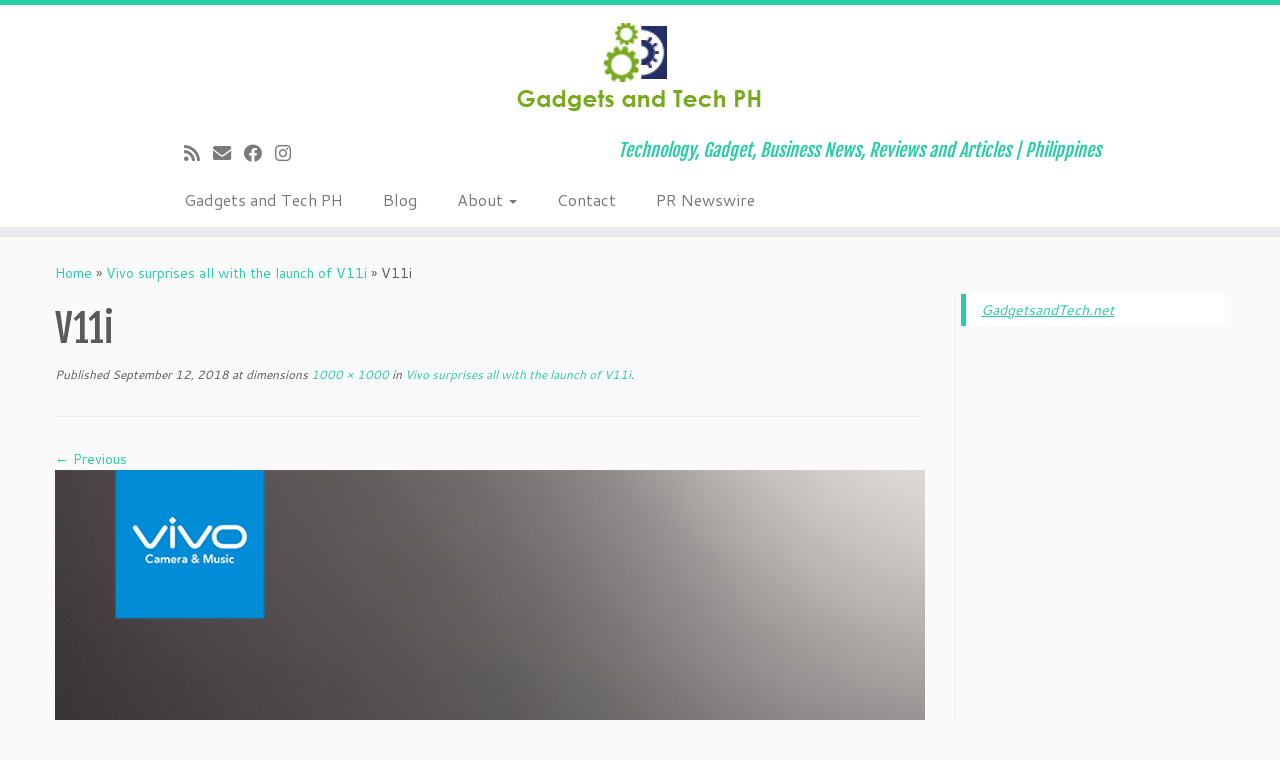

--- FILE ---
content_type: text/html; charset=UTF-8
request_url: https://www.gadgetsandtech.net/tech-news/vivo-surprises-all-with-the-launch-of-v11i/attachment/v11i-material-2/
body_size: 50779
content:
<!DOCTYPE html>
<!--[if IE 7]>
<html class="ie ie7 no-js" lang="en-US">
<![endif]-->
<!--[if IE 8]>
<html class="ie ie8 no-js" lang="en-US">
<![endif]-->
<!--[if !(IE 7) | !(IE 8)  ]><!-->
<html class="no-js" lang="en-US">
<!--<![endif]-->
	<head>
		<meta charset="UTF-8" />
		<meta http-equiv="X-UA-Compatible" content="IE=EDGE" />
		<meta name="viewport" content="width=device-width, initial-scale=1.0" />
        <link rel="profile"  href="https://gmpg.org/xfn/11" />
		<link rel="pingback" href="https://www.gadgetsandtech.net/xmlrpc.php" />
		<script>(function(html){html.className = html.className.replace(/\bno-js\b/,'js')})(document.documentElement);</script>
<meta name='robots' content='index, follow, max-image-preview:large, max-snippet:-1, max-video-preview:-1' />
	<style>img:is([sizes="auto" i], [sizes^="auto," i]) { contain-intrinsic-size: 3000px 1500px }</style>
	
	<!-- This site is optimized with the Yoast SEO plugin v25.6 - https://yoast.com/wordpress/plugins/seo/ -->
	<title>V11i - Gadgets and Tech PH</title>
	<link rel="canonical" href="https://www.gadgetsandtech.net/tech-news/vivo-surprises-all-with-the-launch-of-v11i/attachment/v11i-material-2/" />
	<meta property="og:locale" content="en_US" />
	<meta property="og:type" content="article" />
	<meta property="og:title" content="V11i - Gadgets and Tech PH" />
	<meta property="og:url" content="https://www.gadgetsandtech.net/tech-news/vivo-surprises-all-with-the-launch-of-v11i/attachment/v11i-material-2/" />
	<meta property="og:site_name" content="Gadgets and Tech PH" />
	<meta property="article:modified_time" content="2018-09-12T10:07:20+00:00" />
	<meta property="og:image" content="https://www.gadgetsandtech.net/tech-news/vivo-surprises-all-with-the-launch-of-v11i/attachment/v11i-material-2" />
	<meta property="og:image:width" content="1000" />
	<meta property="og:image:height" content="1000" />
	<meta property="og:image:type" content="image/jpeg" />
	<script type="application/ld+json" class="yoast-schema-graph">{"@context":"https://schema.org","@graph":[{"@type":"WebPage","@id":"https://www.gadgetsandtech.net/tech-news/vivo-surprises-all-with-the-launch-of-v11i/attachment/v11i-material-2/","url":"https://www.gadgetsandtech.net/tech-news/vivo-surprises-all-with-the-launch-of-v11i/attachment/v11i-material-2/","name":"V11i - Gadgets and Tech PH","isPartOf":{"@id":"https://www.gadgetsandtech.net/#website"},"primaryImageOfPage":{"@id":"https://www.gadgetsandtech.net/tech-news/vivo-surprises-all-with-the-launch-of-v11i/attachment/v11i-material-2/#primaryimage"},"image":{"@id":"https://www.gadgetsandtech.net/tech-news/vivo-surprises-all-with-the-launch-of-v11i/attachment/v11i-material-2/#primaryimage"},"thumbnailUrl":"https://www.gadgetsandtech.net/wp-content/uploads/2018/09/V11i-Material-2.jpg","datePublished":"2018-09-12T10:07:10+00:00","dateModified":"2018-09-12T10:07:20+00:00","breadcrumb":{"@id":"https://www.gadgetsandtech.net/tech-news/vivo-surprises-all-with-the-launch-of-v11i/attachment/v11i-material-2/#breadcrumb"},"inLanguage":"en-US","potentialAction":[{"@type":"ReadAction","target":["https://www.gadgetsandtech.net/tech-news/vivo-surprises-all-with-the-launch-of-v11i/attachment/v11i-material-2/"]}]},{"@type":"ImageObject","inLanguage":"en-US","@id":"https://www.gadgetsandtech.net/tech-news/vivo-surprises-all-with-the-launch-of-v11i/attachment/v11i-material-2/#primaryimage","url":"https://www.gadgetsandtech.net/wp-content/uploads/2018/09/V11i-Material-2.jpg","contentUrl":"https://www.gadgetsandtech.net/wp-content/uploads/2018/09/V11i-Material-2.jpg","width":1000,"height":1000,"caption":"V11i"},{"@type":"BreadcrumbList","@id":"https://www.gadgetsandtech.net/tech-news/vivo-surprises-all-with-the-launch-of-v11i/attachment/v11i-material-2/#breadcrumb","itemListElement":[{"@type":"ListItem","position":1,"name":"Home","item":"https://www.gadgetsandtech.net/"},{"@type":"ListItem","position":2,"name":"Vivo surprises all with the launch of V11i","item":"https://www.gadgetsandtech.net/tech-news/vivo-surprises-all-with-the-launch-of-v11i/"},{"@type":"ListItem","position":3,"name":"V11i"}]},{"@type":"WebSite","@id":"https://www.gadgetsandtech.net/#website","url":"https://www.gadgetsandtech.net/","name":"Gadgets and Tech PH","description":"Technology, Gadget, Business News, Reviews and Articles | Philippines","potentialAction":[{"@type":"SearchAction","target":{"@type":"EntryPoint","urlTemplate":"https://www.gadgetsandtech.net/?s={search_term_string}"},"query-input":{"@type":"PropertyValueSpecification","valueRequired":true,"valueName":"search_term_string"}}],"inLanguage":"en-US"}]}</script>
	<!-- / Yoast SEO plugin. -->


<link rel='dns-prefetch' href='//fonts.googleapis.com' />
<link rel="alternate" type="application/rss+xml" title="Gadgets and Tech PH &raquo; Feed" href="https://www.gadgetsandtech.net/feed/" />
<link rel="alternate" type="application/rss+xml" title="Gadgets and Tech PH &raquo; Comments Feed" href="https://www.gadgetsandtech.net/comments/feed/" />
<link rel="alternate" type="application/rss+xml" title="Gadgets and Tech PH &raquo; V11i Comments Feed" href="https://www.gadgetsandtech.net/tech-news/vivo-surprises-all-with-the-launch-of-v11i/attachment/v11i-material-2/feed/" />
		<!-- This site uses the Google Analytics by MonsterInsights plugin v9.7.0 - Using Analytics tracking - https://www.monsterinsights.com/ -->
		<!-- Note: MonsterInsights is not currently configured on this site. The site owner needs to authenticate with Google Analytics in the MonsterInsights settings panel. -->
					<!-- No tracking code set -->
				<!-- / Google Analytics by MonsterInsights -->
		<script type="text/javascript">
/* <![CDATA[ */
window._wpemojiSettings = {"baseUrl":"https:\/\/s.w.org\/images\/core\/emoji\/16.0.1\/72x72\/","ext":".png","svgUrl":"https:\/\/s.w.org\/images\/core\/emoji\/16.0.1\/svg\/","svgExt":".svg","source":{"concatemoji":"https:\/\/www.gadgetsandtech.net\/wp-includes\/js\/wp-emoji-release.min.js?ver=6.8.3"}};
/*! This file is auto-generated */
!function(s,n){var o,i,e;function c(e){try{var t={supportTests:e,timestamp:(new Date).valueOf()};sessionStorage.setItem(o,JSON.stringify(t))}catch(e){}}function p(e,t,n){e.clearRect(0,0,e.canvas.width,e.canvas.height),e.fillText(t,0,0);var t=new Uint32Array(e.getImageData(0,0,e.canvas.width,e.canvas.height).data),a=(e.clearRect(0,0,e.canvas.width,e.canvas.height),e.fillText(n,0,0),new Uint32Array(e.getImageData(0,0,e.canvas.width,e.canvas.height).data));return t.every(function(e,t){return e===a[t]})}function u(e,t){e.clearRect(0,0,e.canvas.width,e.canvas.height),e.fillText(t,0,0);for(var n=e.getImageData(16,16,1,1),a=0;a<n.data.length;a++)if(0!==n.data[a])return!1;return!0}function f(e,t,n,a){switch(t){case"flag":return n(e,"\ud83c\udff3\ufe0f\u200d\u26a7\ufe0f","\ud83c\udff3\ufe0f\u200b\u26a7\ufe0f")?!1:!n(e,"\ud83c\udde8\ud83c\uddf6","\ud83c\udde8\u200b\ud83c\uddf6")&&!n(e,"\ud83c\udff4\udb40\udc67\udb40\udc62\udb40\udc65\udb40\udc6e\udb40\udc67\udb40\udc7f","\ud83c\udff4\u200b\udb40\udc67\u200b\udb40\udc62\u200b\udb40\udc65\u200b\udb40\udc6e\u200b\udb40\udc67\u200b\udb40\udc7f");case"emoji":return!a(e,"\ud83e\udedf")}return!1}function g(e,t,n,a){var r="undefined"!=typeof WorkerGlobalScope&&self instanceof WorkerGlobalScope?new OffscreenCanvas(300,150):s.createElement("canvas"),o=r.getContext("2d",{willReadFrequently:!0}),i=(o.textBaseline="top",o.font="600 32px Arial",{});return e.forEach(function(e){i[e]=t(o,e,n,a)}),i}function t(e){var t=s.createElement("script");t.src=e,t.defer=!0,s.head.appendChild(t)}"undefined"!=typeof Promise&&(o="wpEmojiSettingsSupports",i=["flag","emoji"],n.supports={everything:!0,everythingExceptFlag:!0},e=new Promise(function(e){s.addEventListener("DOMContentLoaded",e,{once:!0})}),new Promise(function(t){var n=function(){try{var e=JSON.parse(sessionStorage.getItem(o));if("object"==typeof e&&"number"==typeof e.timestamp&&(new Date).valueOf()<e.timestamp+604800&&"object"==typeof e.supportTests)return e.supportTests}catch(e){}return null}();if(!n){if("undefined"!=typeof Worker&&"undefined"!=typeof OffscreenCanvas&&"undefined"!=typeof URL&&URL.createObjectURL&&"undefined"!=typeof Blob)try{var e="postMessage("+g.toString()+"("+[JSON.stringify(i),f.toString(),p.toString(),u.toString()].join(",")+"));",a=new Blob([e],{type:"text/javascript"}),r=new Worker(URL.createObjectURL(a),{name:"wpTestEmojiSupports"});return void(r.onmessage=function(e){c(n=e.data),r.terminate(),t(n)})}catch(e){}c(n=g(i,f,p,u))}t(n)}).then(function(e){for(var t in e)n.supports[t]=e[t],n.supports.everything=n.supports.everything&&n.supports[t],"flag"!==t&&(n.supports.everythingExceptFlag=n.supports.everythingExceptFlag&&n.supports[t]);n.supports.everythingExceptFlag=n.supports.everythingExceptFlag&&!n.supports.flag,n.DOMReady=!1,n.readyCallback=function(){n.DOMReady=!0}}).then(function(){return e}).then(function(){var e;n.supports.everything||(n.readyCallback(),(e=n.source||{}).concatemoji?t(e.concatemoji):e.wpemoji&&e.twemoji&&(t(e.twemoji),t(e.wpemoji)))}))}((window,document),window._wpemojiSettings);
/* ]]> */
</script>
<link rel='stylesheet' id='tc-gfonts-css' href='//fonts.googleapis.com/css?family=Fjalla+One:400%7CCantarell:400' type='text/css' media='all' />
<style id='wp-emoji-styles-inline-css' type='text/css'>

	img.wp-smiley, img.emoji {
		display: inline !important;
		border: none !important;
		box-shadow: none !important;
		height: 1em !important;
		width: 1em !important;
		margin: 0 0.07em !important;
		vertical-align: -0.1em !important;
		background: none !important;
		padding: 0 !important;
	}
</style>
<link rel='stylesheet' id='contact-form-7-css' href='https://www.gadgetsandtech.net/wp-content/plugins/contact-form-7/includes/css/styles.css?ver=6.1.1' type='text/css' media='all' />
<link rel='stylesheet' id='customizr-fa-css' href='https://www.gadgetsandtech.net/wp-content/themes/customizr/assets/shared/fonts/fa/css/fontawesome-all.min.css?ver=4.4.24' type='text/css' media='all' />
<link rel='stylesheet' id='customizr-common-css' href='https://www.gadgetsandtech.net/wp-content/themes/customizr/inc/assets/css/tc_common.min.css?ver=4.4.24' type='text/css' media='all' />
<link rel='stylesheet' id='customizr-skin-css' href='https://www.gadgetsandtech.net/wp-content/themes/customizr/inc/assets/css/blue3.min.css?ver=4.4.24' type='text/css' media='all' />
<style id='customizr-skin-inline-css' type='text/css'>

                  .site-title,.site-description,h1,h2,h3,.tc-dropcap {
                    font-family : 'Fjalla One';
                    font-weight : 400;
                  }

                  body,.navbar .nav>li>a {
                    font-family : 'Cantarell';
                    font-weight : 400;
                  }
table { border-collapse: separate; }
                           body table { border-collapse: collapse; }
                          
.social-links .social-icon:before { content: none } 
.sticky-enabled .tc-shrink-on .site-logo img {
    					height:30px!important;width:auto!important
    				}

    				.sticky-enabled .tc-shrink-on .brand .site-title {
    					font-size:0.6em;opacity:0.8;line-height:1.2em
    				}

</style>
<link rel='stylesheet' id='customizr-style-css' href='https://www.gadgetsandtech.net/wp-content/themes/customizr/style.css?ver=4.4.24' type='text/css' media='all' />
<link rel='stylesheet' id='fancyboxcss-css' href='https://www.gadgetsandtech.net/wp-content/themes/customizr/assets/front/js/libs/fancybox/jquery.fancybox-1.3.4.min.css?ver=6.8.3' type='text/css' media='all' />
<script type="text/javascript" id="nb-jquery" src="https://www.gadgetsandtech.net/wp-includes/js/jquery/jquery.min.js?ver=3.7.1" id="jquery-core-js"></script>
<script type="text/javascript" src="https://www.gadgetsandtech.net/wp-includes/js/jquery/jquery-migrate.min.js?ver=3.4.1" id="jquery-migrate-js"></script>
<script type="text/javascript" src="https://www.gadgetsandtech.net/wp-content/themes/customizr/assets/front/js/libs/modernizr.min.js?ver=4.4.24" id="modernizr-js"></script>
<script type="text/javascript" src="https://www.gadgetsandtech.net/wp-content/themes/customizr/assets/front/js/libs/fancybox/jquery.fancybox-1.3.4.min.js?ver=4.4.24" id="tc-fancybox-js"></script>
<script type="text/javascript" src="https://www.gadgetsandtech.net/wp-includes/js/underscore.min.js?ver=1.13.7" id="underscore-js"></script>
<script type="text/javascript" id="tc-scripts-js-extra">
/* <![CDATA[ */
var TCParams = {"_disabled":[],"FancyBoxState":"1","FancyBoxAutoscale":"1","SliderName":"","SliderDelay":"","SliderHover":"1","centerSliderImg":"1","SmoothScroll":{"Enabled":true,"Options":{"touchpadSupport":false}},"anchorSmoothScroll":"linear","anchorSmoothScrollExclude":{"simple":["[class*=edd]",".tc-carousel-control",".carousel-control","[data-toggle=\"modal\"]","[data-toggle=\"dropdown\"]","[data-toggle=\"tooltip\"]","[data-toggle=\"popover\"]","[data-toggle=\"collapse\"]","[data-toggle=\"tab\"]","[data-toggle=\"pill\"]","[class*=upme]","[class*=um-]"],"deep":{"classes":[],"ids":[]}},"ReorderBlocks":"1","centerAllImg":"1","HasComments":"","LeftSidebarClass":".span3.left.tc-sidebar","RightSidebarClass":".span3.right.tc-sidebar","LoadModernizr":"1","stickyCustomOffset":{"_initial":0,"_scrolling":0,"options":{"_static":true,"_element":""}},"stickyHeader":"1","dropdowntoViewport":"","timerOnScrollAllBrowsers":"1","extLinksStyle":"","extLinksTargetExt":"","extLinksSkipSelectors":{"classes":["btn","button"],"ids":[]},"dropcapEnabled":"","dropcapWhere":{"post":"","page":""},"dropcapMinWords":"50","dropcapSkipSelectors":{"tags":["IMG","IFRAME","H1","H2","H3","H4","H5","H6","BLOCKQUOTE","UL","OL"],"classes":["btn","tc-placeholder-wrap"],"id":[]},"imgSmartLoadEnabled":"","imgSmartLoadOpts":{"parentSelectors":[".article-container",".__before_main_wrapper",".widget-front"],"opts":{"excludeImg":[".tc-holder-img"]}},"imgSmartLoadsForSliders":"","goldenRatio":"1.618","gridGoldenRatioLimit":"350","isSecondMenuEnabled":"","secondMenuRespSet":"in-sn-before","isParallaxOn":"1","parallaxRatio":"0.55","pluginCompats":[],"adminAjaxUrl":"https:\/\/www.gadgetsandtech.net\/wp-admin\/admin-ajax.php","ajaxUrl":"https:\/\/www.gadgetsandtech.net\/?czrajax=1","frontNonce":{"id":"CZRFrontNonce","handle":"95673022bd"},"isDevMode":"","isModernStyle":"","i18n":{"Permanently dismiss":"Permanently dismiss"},"version":"4.4.24","frontNotifications":{"styleSwitcher":{"enabled":false,"content":"","dismissAction":"dismiss_style_switcher_note_front","ajaxUrl":"https:\/\/www.gadgetsandtech.net\/wp-admin\/admin-ajax.php"}}};
/* ]]> */
</script>
<script type="text/javascript" src="https://www.gadgetsandtech.net/wp-content/themes/customizr/inc/assets/js/tc-scripts.min.js?ver=4.4.24" id="tc-scripts-js"></script>
<link rel="https://api.w.org/" href="https://www.gadgetsandtech.net/wp-json/" /><link rel="alternate" title="JSON" type="application/json" href="https://www.gadgetsandtech.net/wp-json/wp/v2/media/2180" /><link rel="EditURI" type="application/rsd+xml" title="RSD" href="https://www.gadgetsandtech.net/xmlrpc.php?rsd" />
<meta name="generator" content="WordPress 6.8.3" />
<link rel='shortlink' href='https://www.gadgetsandtech.net/?p=2180' />
<link rel="alternate" title="oEmbed (JSON)" type="application/json+oembed" href="https://www.gadgetsandtech.net/wp-json/oembed/1.0/embed?url=https%3A%2F%2Fwww.gadgetsandtech.net%2Ftech-news%2Fvivo-surprises-all-with-the-launch-of-v11i%2Fattachment%2Fv11i-material-2%2F" />
<link rel="alternate" title="oEmbed (XML)" type="text/xml+oembed" href="https://www.gadgetsandtech.net/wp-json/oembed/1.0/embed?url=https%3A%2F%2Fwww.gadgetsandtech.net%2Ftech-news%2Fvivo-surprises-all-with-the-launch-of-v11i%2Fattachment%2Fv11i-material-2%2F&#038;format=xml" />
		<meta property="fb:pages" content="144122505601038" />
		<!-- Google Tag Manager -->
<script>(function(w,d,s,l,i){w[l]=w[l]||[];w[l].push({'gtm.start':
new Date().getTime(),event:'gtm.js'});var f=d.getElementsByTagName(s)[0],
j=d.createElement(s),dl=l!='dataLayer'?'&l='+l:'';j.async=true;j.src=
'https://www.googletagmanager.com/gtm.js?id='+i+dl;f.parentNode.insertBefore(j,f);
})(window,document,'script','dataLayer','GTM-589H83K');</script>
<!-- End Google Tag Manager -->
<meta property="fb:pages" content="144122505601038" />
<!-- Google Tag Manager -->
<script>(function(w,d,s,l,i){w[l]=w[l]||[];w[l].push({'gtm.start':
new Date().getTime(),event:'gtm.js'});var f=d.getElementsByTagName(s)[0],
j=d.createElement(s),dl=l!='dataLayer'?'&l='+l:'';j.async=true;j.src=
'https://www.googletagmanager.com/gtm.js?id='+i+dl;f.parentNode.insertBefore(j,f);
})(window,document,'script','GA4dataLayer','GTM-KNH7C5G');</script>
<!-- End Google Tag Manager -->	</head>
	
	<body data-rsssl=1 class="nb-3-3-8 nimble-no-local-data-skp__post_attachment_2180 nimble-no-group-site-tmpl-skp__all_attachment attachment wp-singular attachment-template-default single single-attachment postid-2180 attachmentid-2180 attachment-jpeg wp-embed-responsive wp-theme-customizr sek-hide-rc-badge tc-fade-hover-links tc-r-sidebar tc-center-images skin-blue3 customizr-4-4-24 tc-sticky-header sticky-disabled tc-transparent-on-scroll no-navbar tc-regular-menu" >
            <a class="screen-reader-text skip-link" href="#content">Skip to content</a>
        
    <div id="tc-page-wrap" class="">

  		
  	   	<header class="tc-header clearfix row-fluid tc-tagline-off tc-title-logo-on  tc-shrink-on tc-menu-on logo-centered tc-second-menu-in-sn-before-when-mobile">
  			
        <div class="brand span3 pull-left">
        <a class="site-logo" href="https://www.gadgetsandtech.net/" aria-label="Gadgets and Tech PH | Technology, Gadget, Business News, Reviews and Articles | Philippines"><img src="https://www.gadgetsandtech.net/wp-content/uploads/2016/11/cropped-Header-Logo-copy.jpg" alt="Back Home" width="250" height="100" style="max-width:250px;max-height:100px" data-no-retina class=" attachment-1778"/></a>        </div> <!-- brand span3 -->

        <div class="container outside"><h2 class="site-description">Technology, Gadget, Business News, Reviews and Articles | Philippines</h2></div>      	<div class="navbar-wrapper clearfix span9 tc-submenu-fade tc-submenu-move tc-open-on-hover pull-menu-left">
        	<div class="navbar resp">
          		<div class="navbar-inner" role="navigation">
            		<div class="row-fluid">
              		<div class="social-block span5"><div class="social-links"><a rel="nofollow noopener noreferrer" class="social-icon icon-feed"  title="Subscribe to my rss feed" aria-label="Subscribe to my rss feed" href="https://www.gadgetsandtech.net/feed/rss/"  target="_blank" ><i class="fas fa-rss"></i></a><a rel="nofollow noopener noreferrer" class="social-icon icon-mail"  title="E-mail" aria-label="E-mail" href="mailto:inquire@gadgetsandtech.net"  target="_blank" ><i class="fas fa-envelope"></i></a><a rel="nofollow noopener noreferrer" class="social-icon icon-facebook"  title="Follow me on Facebook" aria-label="Follow me on Facebook" href="https://www.facebook.com/gadgetsandtech/"  target="_blank" ><i class="fab fa-facebook"></i></a><a rel="nofollow noopener noreferrer" class="social-icon icon-instagram"  title="Follow us on Instagram" aria-label="Follow us on Instagram" href="https://www.instagram.com/gadgetsandtechph/"  target="_blank" ><i class="fab fa-instagram"></i></a></div></div><h2 class="span7 inside site-description">Technology, Gadget, Business News, Reviews and Articles | Philippines</h2><div class="nav-collapse collapse tc-hover-menu-wrapper"><div class="menu-menu-1-container"><ul id="menu-menu-3" class="nav tc-hover-menu"><li class="menu-item menu-item-type-post_type menu-item-object-page menu-item-home menu-item-1064"><a href="https://www.gadgetsandtech.net/">Gadgets and Tech PH</a></li>
<li class="menu-item menu-item-type-post_type menu-item-object-page current_page_parent menu-item-1063"><a href="https://www.gadgetsandtech.net/blog/">Blog</a></li>
<li class="menu-item menu-item-type-post_type menu-item-object-page menu-item-has-children dropdown menu-item-1066"><a href="https://www.gadgetsandtech.net/about/">About <strong class="caret"></strong></a>
<ul class="dropdown-menu">
	<li class="menu-item menu-item-type-post_type menu-item-object-page menu-item-1254"><a href="https://www.gadgetsandtech.net/privacy-policy/">Privacy Policy</a></li>
	<li class="menu-item menu-item-type-post_type menu-item-object-page menu-item-1065"><a href="https://www.gadgetsandtech.net/links/">Links</a></li>
</ul>
</li>
<li class="menu-item menu-item-type-post_type menu-item-object-page menu-item-1069"><a href="https://www.gadgetsandtech.net/contact/">Contact</a></li>
<li class="menu-item menu-item-type-post_type menu-item-object-page menu-item-1096"><a href="https://www.gadgetsandtech.net/pr-newswire/">PR Newswire</a></li>
</ul></div></div><div class="btn-toggle-nav pull-right"><button type="button" class="btn menu-btn" data-toggle="collapse" data-target=".nav-collapse" title="Open the menu" aria-label="Open the menu"><span class="icon-bar"></span><span class="icon-bar"></span><span class="icon-bar"></span> </button></div>          			</div><!-- /.row-fluid -->
          		</div><!-- /.navbar-inner -->
        	</div><!-- /.navbar resp -->
      	</div><!-- /.navbar-wrapper -->
    	  		</header>
  		<div id="tc-reset-margin-top" class="container-fluid" style="margin-top:103px"></div><div id="main-wrapper" class="container">

    <div class="tc-hot-crumble container" role="navigation"><div class="row"><div class="span12"><div class="breadcrumb-trail breadcrumbs"><span class="trail-begin"><a href="https://www.gadgetsandtech.net" title="Gadgets and Tech PH" rel="home" class="trail-begin">Home</a></span> <span class="sep">&raquo;</span> <a href="https://www.gadgetsandtech.net/tech-news/vivo-surprises-all-with-the-launch-of-v11i/" title="Vivo surprises all with the launch of V11i">Vivo surprises all with the launch of V11i</a> <span class="sep">&raquo;</span> <span class="trail-end">V11i</span></div></div></div></div>
    <div class="container" role="main">
        <div class="row column-content-wrapper">

            
                <div id="content" class="span9 article-container tc-gallery-style">

                    
                        
                                                                                    
                                                                    <article id="post-2180" class="row-fluid format-image post-2180 attachment type-attachment status-inherit czr-hentry">
                                                <header class="entry-header">
          <h1 class="entry-title ">V11i</h1><div class="entry-meta"><span class="meta-prep meta-prep-entry-date">Published</span> <span class="entry-date"><time class="entry-date updated" datetime="September 12, 2018">September 12, 2018</time></span> at dimensions<a href="https://www.gadgetsandtech.net/wp-content/uploads/2018/09/V11i-Material-2.jpg" title="Link to full-size image"> 1000 &times; 1000</a> in<a href="https://www.gadgetsandtech.net/tech-news/vivo-surprises-all-with-the-launch-of-v11i/" title="Return to Vivo surprises all with the launch of V11i" rel="gallery"> Vivo surprises all with the launch of V11i</a>.</div><hr class="featurette-divider __before_content">        </header>
                    <nav id="image-navigation" class="navigation">
                <span class="previous-image"><a href='https://www.gadgetsandtech.net/tech-news/vivo-surprises-all-with-the-launch-of-v11i/attachment/v11i-material-1/'>&larr; Previous</a></span>
                <span class="next-image"></span>
            </nav><!-- //#image-navigation -->

            <section class="entry-content">

                <div class="entry-attachment">

                    <div class="attachment">
                        
                        
                            
                            <a href="https://www.gadgetsandtech.net/wp-content/uploads/2018/09/V11i-Material-2.jpg" title="V11i" class="grouped_elements" rel="tc-fancybox-group2180"><img width="960" height="960" src="https://www.gadgetsandtech.net/wp-content/uploads/2018/09/V11i-Material-2.jpg" class="attachment-960x960 size-960x960 no-lazy" alt="V11i" decoding="async" fetchpriority="high" srcset="https://www.gadgetsandtech.net/wp-content/uploads/2018/09/V11i-Material-2.jpg 1000w, https://www.gadgetsandtech.net/wp-content/uploads/2018/09/V11i-Material-2-150x150.jpg 150w, https://www.gadgetsandtech.net/wp-content/uploads/2018/09/V11i-Material-2-300x300.jpg 300w, https://www.gadgetsandtech.net/wp-content/uploads/2018/09/V11i-Material-2-768x768.jpg 768w" sizes="(max-width: 960px) 100vw, 960px" /></a>

                            <div id="hidden-attachment-list" style="display:none">

                                
                                    
                                    <a href="https://www.gadgetsandtech.net/wp-content/uploads/2018/09/V11i-Material-1-683x1024.jpg" title="V11i" class="grouped_elements" rel="tc-fancybox-group2180">https://www.gadgetsandtech.net/wp-content/uploads/2018/09/V11i-Material-1-683x1024.jpg</a>

                                
                                    
                                    <a href="https://www.gadgetsandtech.net/wp-content/uploads/2018/09/V11i-Material-2.jpg" title="V11i" class="grouped_elements" rel="tc-fancybox-group2180">https://www.gadgetsandtech.net/wp-content/uploads/2018/09/V11i-Material-2.jpg</a>

                                
                            </div><!-- //#hidden-attachment-list -->

                        
                        
                    </div><!-- .attachment -->

                </div><!-- .entry-attachment -->

            </section><!-- .entry-content -->

            
                                                </article>
                                
                            
                        
                    
<div id="comments" class="comments-area" >
		<div id="respond" class="comment-respond">
		<h3 id="reply-title" class="comment-reply-title">Leave a comment</h3><p class="must-log-in">You must be <a href="https://www.gadgetsandtech.net/wp-login.php?redirect_to=https%3A%2F%2Fwww.gadgetsandtech.net%2Ftech-news%2Fvivo-surprises-all-with-the-launch-of-v11i%2Fattachment%2Fv11i-material-2%2F">logged in</a> to post a comment.</p>	</div><!-- #respond -->
	<p class="akismet_comment_form_privacy_notice">This site uses Akismet to reduce spam. <a href="https://akismet.com/privacy/" target="_blank" rel="nofollow noopener">Learn how your comment data is processed.</a></p></div><!-- //#comments .comments-area -->

        
        
                                   <hr class="featurette-divider tc-mobile-separator">
                </div><!--.article-container -->

           
        <div class="span3 right tc-sidebar">
           <div id="right" class="widget-area" role="complementary">
              <aside id="text-3" class="widget widget_text">			<div class="textwidget"><div class="fb-page" data-href="https://www.facebook.com/gadgetsandtech" data-width="280" data-height="260" data-hide-cover="true" data-show-facepile="true" data-show-posts="true"><div class="fb-xfbml-parse-ignore"><blockquote cite="https://www.facebook.com/gadgetsandtech"><a href="https://www.facebook.com/gadgetsandtech">GadgetsandTech.net</a></blockquote></div></div>

<div align="center"><script async src="//pagead2.googlesyndication.com/pagead/js/adsbygoogle.js"></script>
<!-- GAT Right sidebar 1 -->
<ins class="adsbygoogle"
     style="display:inline-block;width:160px;height:600px"
     data-ad-client="ca-pub-1044708720331129"
     data-ad-slot="1559072231"></ins>
<script>
(adsbygoogle = window.adsbygoogle || []).push({});
</script></div>

<!-- nuffnang -->
<script type="text/javascript">
        nuffnang_bid = "b107ee680c9348c4b5c77358e1eb2488";
        document.write( "<div id='nuffnang_ss'></div>" );
        (function() {	
                var nn = document.createElement('script'); nn.type = 'text/javascript';    
                nn.src = 'http://synad2.nuffnang.com.ph/ss.js';    
                var s = document.getElementsByTagName('script')[0]; s.parentNode.insertBefore(nn, s.nextSibling);
        })();
</script>
<!-- nuffnang-->

<div align="center"><script async src="//pagead2.googlesyndication.com/pagead/js/adsbygoogle.js"></script>
<!-- GAT Right Sidebar 2 -->
<ins class="adsbygoogle"
     style="display:inline-block;width:160px;height:600px"
     data-ad-client="ca-pub-1044708720331129"
     data-ad-slot="4512538630"></ins>
<script>
(adsbygoogle = window.adsbygoogle || []).push({});
</script>
</div>





</div>
		</aside>
		<aside id="recent-posts-3" class="widget widget_recent_entries">
		<h3 class="widget-title">Recent Posts</h3>
		<ul>
											<li>
					<a href="https://www.gadgetsandtech.net/press-release/the-new-ultra-features-of-the-latest-galaxy-z-fold7-and-galaxy-z-flip7/">The new Ultra Features of the latest  Galaxy Z Fold7 and Galaxy Z Flip7</a>
									</li>
											<li>
					<a href="https://www.gadgetsandtech.net/samsung/samsung-galaxy-ai-camera-now-gets-what-youre-looking-at-and-responds/">Samsung Galaxy AI Camera Now Gets What You’re Looking At — and Responds</a>
									</li>
											<li>
					<a href="https://www.gadgetsandtech.net/samsung/thin-light-and-built-to-last-the-new-era-of-the-galaxy-z-series/">Thin, Light and Built to Last: The New Era of the Galaxy Z Series</a>
									</li>
											<li>
					<a href="https://www.gadgetsandtech.net/honor/honor-400-5g-is-confirmed-to-launch-in-ph-on-june-17/">HONOR 400 5G is confirmed to launch in PH on June 17</a>
									</li>
											<li>
					<a href="https://www.gadgetsandtech.net/honor/honor-x8c-the-smartphone-for-students/">HONOR X8c the Smartphone for Students</a>
									</li>
					</ul>

		</aside>            </div><!-- //#left or //#right -->
        </div><!--.tc-sidebar -->

        
        </div><!--.row -->
    </div><!-- .container role: main -->

    
</div><!-- //#main-wrapper -->

  		<!-- FOOTER -->
  		<footer id="footer" class="">
  		 					<div class="container footer-widgets ">
                    <div class="row widget-area" role="complementary">
												
							<div id="footer_one" class="span4">
																
										
		<aside id="recent-posts-4" class="widget widget_recent_entries">
		<h3 class="widget-title">Recent Posts</h3>
		<ul>
											<li>
					<a href="https://www.gadgetsandtech.net/press-release/the-new-ultra-features-of-the-latest-galaxy-z-fold7-and-galaxy-z-flip7/">The new Ultra Features of the latest  Galaxy Z Fold7 and Galaxy Z Flip7</a>
									</li>
											<li>
					<a href="https://www.gadgetsandtech.net/samsung/samsung-galaxy-ai-camera-now-gets-what-youre-looking-at-and-responds/">Samsung Galaxy AI Camera Now Gets What You’re Looking At — and Responds</a>
									</li>
											<li>
					<a href="https://www.gadgetsandtech.net/samsung/thin-light-and-built-to-last-the-new-era-of-the-galaxy-z-series/">Thin, Light and Built to Last: The New Era of the Galaxy Z Series</a>
									</li>
											<li>
					<a href="https://www.gadgetsandtech.net/honor/honor-400-5g-is-confirmed-to-launch-in-ph-on-june-17/">HONOR 400 5G is confirmed to launch in PH on June 17</a>
									</li>
											<li>
					<a href="https://www.gadgetsandtech.net/honor/honor-x8c-the-smartphone-for-students/">HONOR X8c the Smartphone for Students</a>
									</li>
					</ul>

		</aside>
																							</div><!-- .{$key}_widget_class -->

						
							<div id="footer_two" class="span4">
																
										<aside id="pages-4" class="widget widget_pages"><h3 class="widget-title">Pages</h3>
			<ul>
				<li class="page_item page-item-2"><a href="https://www.gadgetsandtech.net/about/">About</a></li>
<li class="page_item page-item-1050"><a href="https://www.gadgetsandtech.net/blog/">Blog</a></li>
<li class="page_item page-item-2824"><a href="https://www.gadgetsandtech.net/cart/">Cart</a></li>
<li class="page_item page-item-2825"><a href="https://www.gadgetsandtech.net/checkout/">Checkout</a></li>
<li class="page_item page-item-1067"><a href="https://www.gadgetsandtech.net/contact/">Contact</a></li>
<li class="page_item page-item-1048"><a href="https://www.gadgetsandtech.net/">Gadgets and Tech PH</a></li>
<li class="page_item page-item-48"><a href="https://www.gadgetsandtech.net/links/">Links</a></li>
<li class="page_item page-item-2826"><a href="https://www.gadgetsandtech.net/my-account/">My account</a></li>
<li class="page_item page-item-1094"><a href="https://www.gadgetsandtech.net/pr-newswire/">PR Newswire</a></li>
<li class="page_item page-item-1252"><a href="https://www.gadgetsandtech.net/privacy-policy/">Privacy Policy</a></li>
<li class="page_item page-item-2823"><a href="https://www.gadgetsandtech.net/shop/">Shop</a></li>
			</ul>

			</aside>
																							</div><!-- .{$key}_widget_class -->

						
							<div id="footer_three" class="span4">
																
										<aside id="archives-3" class="widget widget_archive"><h3 class="widget-title">Archives</h3>		<label class="screen-reader-text" for="archives-dropdown-3">Archives</label>
		<select id="archives-dropdown-3" name="archive-dropdown">
			
			<option value="">Select Month</option>
				<option value='https://www.gadgetsandtech.net/2025/08/'> August 2025 &nbsp;(1)</option>
	<option value='https://www.gadgetsandtech.net/2025/06/'> June 2025 &nbsp;(3)</option>
	<option value='https://www.gadgetsandtech.net/2025/03/'> March 2025 &nbsp;(1)</option>
	<option value='https://www.gadgetsandtech.net/2024/07/'> July 2024 &nbsp;(1)</option>
	<option value='https://www.gadgetsandtech.net/2023/08/'> August 2023 &nbsp;(1)</option>
	<option value='https://www.gadgetsandtech.net/2023/06/'> June 2023 &nbsp;(2)</option>
	<option value='https://www.gadgetsandtech.net/2023/05/'> May 2023 &nbsp;(1)</option>
	<option value='https://www.gadgetsandtech.net/2023/04/'> April 2023 &nbsp;(1)</option>
	<option value='https://www.gadgetsandtech.net/2023/03/'> March 2023 &nbsp;(3)</option>
	<option value='https://www.gadgetsandtech.net/2023/02/'> February 2023 &nbsp;(1)</option>
	<option value='https://www.gadgetsandtech.net/2023/01/'> January 2023 &nbsp;(1)</option>
	<option value='https://www.gadgetsandtech.net/2022/12/'> December 2022 &nbsp;(1)</option>
	<option value='https://www.gadgetsandtech.net/2022/11/'> November 2022 &nbsp;(1)</option>
	<option value='https://www.gadgetsandtech.net/2022/10/'> October 2022 &nbsp;(5)</option>
	<option value='https://www.gadgetsandtech.net/2022/09/'> September 2022 &nbsp;(2)</option>
	<option value='https://www.gadgetsandtech.net/2022/06/'> June 2022 &nbsp;(1)</option>
	<option value='https://www.gadgetsandtech.net/2022/05/'> May 2022 &nbsp;(1)</option>
	<option value='https://www.gadgetsandtech.net/2022/04/'> April 2022 &nbsp;(3)</option>
	<option value='https://www.gadgetsandtech.net/2022/03/'> March 2022 &nbsp;(2)</option>
	<option value='https://www.gadgetsandtech.net/2021/12/'> December 2021 &nbsp;(2)</option>
	<option value='https://www.gadgetsandtech.net/2021/11/'> November 2021 &nbsp;(2)</option>
	<option value='https://www.gadgetsandtech.net/2021/10/'> October 2021 &nbsp;(3)</option>
	<option value='https://www.gadgetsandtech.net/2021/08/'> August 2021 &nbsp;(2)</option>
	<option value='https://www.gadgetsandtech.net/2021/05/'> May 2021 &nbsp;(1)</option>
	<option value='https://www.gadgetsandtech.net/2020/12/'> December 2020 &nbsp;(3)</option>
	<option value='https://www.gadgetsandtech.net/2020/11/'> November 2020 &nbsp;(7)</option>
	<option value='https://www.gadgetsandtech.net/2020/10/'> October 2020 &nbsp;(2)</option>
	<option value='https://www.gadgetsandtech.net/2020/08/'> August 2020 &nbsp;(1)</option>
	<option value='https://www.gadgetsandtech.net/2020/06/'> June 2020 &nbsp;(1)</option>
	<option value='https://www.gadgetsandtech.net/2020/05/'> May 2020 &nbsp;(1)</option>
	<option value='https://www.gadgetsandtech.net/2020/03/'> March 2020 &nbsp;(2)</option>
	<option value='https://www.gadgetsandtech.net/2020/01/'> January 2020 &nbsp;(2)</option>
	<option value='https://www.gadgetsandtech.net/2019/11/'> November 2019 &nbsp;(2)</option>
	<option value='https://www.gadgetsandtech.net/2019/10/'> October 2019 &nbsp;(1)</option>
	<option value='https://www.gadgetsandtech.net/2019/09/'> September 2019 &nbsp;(5)</option>
	<option value='https://www.gadgetsandtech.net/2019/08/'> August 2019 &nbsp;(1)</option>
	<option value='https://www.gadgetsandtech.net/2019/07/'> July 2019 &nbsp;(5)</option>
	<option value='https://www.gadgetsandtech.net/2019/06/'> June 2019 &nbsp;(4)</option>
	<option value='https://www.gadgetsandtech.net/2019/05/'> May 2019 &nbsp;(1)</option>
	<option value='https://www.gadgetsandtech.net/2019/03/'> March 2019 &nbsp;(3)</option>
	<option value='https://www.gadgetsandtech.net/2019/02/'> February 2019 &nbsp;(1)</option>
	<option value='https://www.gadgetsandtech.net/2019/01/'> January 2019 &nbsp;(2)</option>
	<option value='https://www.gadgetsandtech.net/2018/12/'> December 2018 &nbsp;(1)</option>
	<option value='https://www.gadgetsandtech.net/2018/10/'> October 2018 &nbsp;(5)</option>
	<option value='https://www.gadgetsandtech.net/2018/09/'> September 2018 &nbsp;(5)</option>
	<option value='https://www.gadgetsandtech.net/2018/08/'> August 2018 &nbsp;(4)</option>
	<option value='https://www.gadgetsandtech.net/2018/07/'> July 2018 &nbsp;(5)</option>
	<option value='https://www.gadgetsandtech.net/2018/05/'> May 2018 &nbsp;(3)</option>
	<option value='https://www.gadgetsandtech.net/2018/04/'> April 2018 &nbsp;(3)</option>
	<option value='https://www.gadgetsandtech.net/2018/03/'> March 2018 &nbsp;(1)</option>
	<option value='https://www.gadgetsandtech.net/2018/02/'> February 2018 &nbsp;(2)</option>
	<option value='https://www.gadgetsandtech.net/2018/01/'> January 2018 &nbsp;(2)</option>
	<option value='https://www.gadgetsandtech.net/2017/12/'> December 2017 &nbsp;(3)</option>
	<option value='https://www.gadgetsandtech.net/2017/09/'> September 2017 &nbsp;(2)</option>
	<option value='https://www.gadgetsandtech.net/2017/08/'> August 2017 &nbsp;(1)</option>
	<option value='https://www.gadgetsandtech.net/2017/07/'> July 2017 &nbsp;(1)</option>
	<option value='https://www.gadgetsandtech.net/2017/06/'> June 2017 &nbsp;(1)</option>
	<option value='https://www.gadgetsandtech.net/2017/05/'> May 2017 &nbsp;(1)</option>
	<option value='https://www.gadgetsandtech.net/2017/04/'> April 2017 &nbsp;(2)</option>
	<option value='https://www.gadgetsandtech.net/2017/03/'> March 2017 &nbsp;(5)</option>
	<option value='https://www.gadgetsandtech.net/2017/02/'> February 2017 &nbsp;(1)</option>
	<option value='https://www.gadgetsandtech.net/2016/12/'> December 2016 &nbsp;(1)</option>
	<option value='https://www.gadgetsandtech.net/2016/11/'> November 2016 &nbsp;(4)</option>
	<option value='https://www.gadgetsandtech.net/2016/10/'> October 2016 &nbsp;(8)</option>
	<option value='https://www.gadgetsandtech.net/2016/09/'> September 2016 &nbsp;(2)</option>
	<option value='https://www.gadgetsandtech.net/2016/08/'> August 2016 &nbsp;(5)</option>
	<option value='https://www.gadgetsandtech.net/2016/07/'> July 2016 &nbsp;(1)</option>
	<option value='https://www.gadgetsandtech.net/2016/06/'> June 2016 &nbsp;(11)</option>
	<option value='https://www.gadgetsandtech.net/2016/05/'> May 2016 &nbsp;(2)</option>
	<option value='https://www.gadgetsandtech.net/2016/04/'> April 2016 &nbsp;(4)</option>
	<option value='https://www.gadgetsandtech.net/2016/03/'> March 2016 &nbsp;(3)</option>
	<option value='https://www.gadgetsandtech.net/2016/02/'> February 2016 &nbsp;(3)</option>
	<option value='https://www.gadgetsandtech.net/2016/01/'> January 2016 &nbsp;(3)</option>
	<option value='https://www.gadgetsandtech.net/2015/12/'> December 2015 &nbsp;(3)</option>
	<option value='https://www.gadgetsandtech.net/2015/11/'> November 2015 &nbsp;(4)</option>
	<option value='https://www.gadgetsandtech.net/2015/10/'> October 2015 &nbsp;(7)</option>
	<option value='https://www.gadgetsandtech.net/2015/09/'> September 2015 &nbsp;(5)</option>
	<option value='https://www.gadgetsandtech.net/2015/08/'> August 2015 &nbsp;(4)</option>
	<option value='https://www.gadgetsandtech.net/2015/07/'> July 2015 &nbsp;(4)</option>
	<option value='https://www.gadgetsandtech.net/2015/06/'> June 2015 &nbsp;(4)</option>
	<option value='https://www.gadgetsandtech.net/2015/05/'> May 2015 &nbsp;(1)</option>
	<option value='https://www.gadgetsandtech.net/2015/04/'> April 2015 &nbsp;(2)</option>
	<option value='https://www.gadgetsandtech.net/2015/03/'> March 2015 &nbsp;(1)</option>
	<option value='https://www.gadgetsandtech.net/2015/02/'> February 2015 &nbsp;(1)</option>
	<option value='https://www.gadgetsandtech.net/2015/01/'> January 2015 &nbsp;(1)</option>
	<option value='https://www.gadgetsandtech.net/2014/12/'> December 2014 &nbsp;(2)</option>
	<option value='https://www.gadgetsandtech.net/2014/11/'> November 2014 &nbsp;(5)</option>
	<option value='https://www.gadgetsandtech.net/2014/08/'> August 2014 &nbsp;(2)</option>
	<option value='https://www.gadgetsandtech.net/2014/06/'> June 2014 &nbsp;(1)</option>
	<option value='https://www.gadgetsandtech.net/2014/05/'> May 2014 &nbsp;(1)</option>
	<option value='https://www.gadgetsandtech.net/2013/11/'> November 2013 &nbsp;(2)</option>
	<option value='https://www.gadgetsandtech.net/2013/07/'> July 2013 &nbsp;(4)</option>
	<option value='https://www.gadgetsandtech.net/2013/06/'> June 2013 &nbsp;(1)</option>
	<option value='https://www.gadgetsandtech.net/2013/05/'> May 2013 &nbsp;(2)</option>
	<option value='https://www.gadgetsandtech.net/2013/03/'> March 2013 &nbsp;(1)</option>
	<option value='https://www.gadgetsandtech.net/2013/02/'> February 2013 &nbsp;(3)</option>
	<option value='https://www.gadgetsandtech.net/2013/01/'> January 2013 &nbsp;(2)</option>
	<option value='https://www.gadgetsandtech.net/2012/12/'> December 2012 &nbsp;(1)</option>
	<option value='https://www.gadgetsandtech.net/2012/11/'> November 2012 &nbsp;(6)</option>
	<option value='https://www.gadgetsandtech.net/2012/10/'> October 2012 &nbsp;(8)</option>
	<option value='https://www.gadgetsandtech.net/2012/08/'> August 2012 &nbsp;(2)</option>
	<option value='https://www.gadgetsandtech.net/2012/06/'> June 2012 &nbsp;(1)</option>
	<option value='https://www.gadgetsandtech.net/2012/03/'> March 2012 &nbsp;(1)</option>
	<option value='https://www.gadgetsandtech.net/2012/01/'> January 2012 &nbsp;(2)</option>
	<option value='https://www.gadgetsandtech.net/2011/12/'> December 2011 &nbsp;(1)</option>
	<option value='https://www.gadgetsandtech.net/2011/09/'> September 2011 &nbsp;(1)</option>
	<option value='https://www.gadgetsandtech.net/2011/08/'> August 2011 &nbsp;(5)</option>
	<option value='https://www.gadgetsandtech.net/2011/07/'> July 2011 &nbsp;(1)</option>
	<option value='https://www.gadgetsandtech.net/2011/06/'> June 2011 &nbsp;(4)</option>
	<option value='https://www.gadgetsandtech.net/2011/04/'> April 2011 &nbsp;(1)</option>
	<option value='https://www.gadgetsandtech.net/2011/03/'> March 2011 &nbsp;(2)</option>
	<option value='https://www.gadgetsandtech.net/2011/01/'> January 2011 &nbsp;(2)</option>
	<option value='https://www.gadgetsandtech.net/2010/12/'> December 2010 &nbsp;(3)</option>
	<option value='https://www.gadgetsandtech.net/2010/11/'> November 2010 &nbsp;(3)</option>
	<option value='https://www.gadgetsandtech.net/2010/10/'> October 2010 &nbsp;(3)</option>
	<option value='https://www.gadgetsandtech.net/2010/09/'> September 2010 &nbsp;(7)</option>
	<option value='https://www.gadgetsandtech.net/2010/08/'> August 2010 &nbsp;(11)</option>
	<option value='https://www.gadgetsandtech.net/2010/07/'> July 2010 &nbsp;(7)</option>
	<option value='https://www.gadgetsandtech.net/2010/06/'> June 2010 &nbsp;(3)</option>
	<option value='https://www.gadgetsandtech.net/2010/04/'> April 2010 &nbsp;(3)</option>
	<option value='https://www.gadgetsandtech.net/2010/03/'> March 2010 &nbsp;(1)</option>
	<option value='https://www.gadgetsandtech.net/2010/02/'> February 2010 &nbsp;(5)</option>
	<option value='https://www.gadgetsandtech.net/2010/01/'> January 2010 &nbsp;(3)</option>
	<option value='https://www.gadgetsandtech.net/2009/12/'> December 2009 &nbsp;(3)</option>
	<option value='https://www.gadgetsandtech.net/2009/11/'> November 2009 &nbsp;(4)</option>
	<option value='https://www.gadgetsandtech.net/2009/10/'> October 2009 &nbsp;(9)</option>
	<option value='https://www.gadgetsandtech.net/2009/09/'> September 2009 &nbsp;(1)</option>

		</select>

			<script type="text/javascript">
/* <![CDATA[ */

(function() {
	var dropdown = document.getElementById( "archives-dropdown-3" );
	function onSelectChange() {
		if ( dropdown.options[ dropdown.selectedIndex ].value !== '' ) {
			document.location.href = this.options[ this.selectedIndex ].value;
		}
	}
	dropdown.onchange = onSelectChange;
})();

/* ]]> */
</script>
</aside><aside id="search-3" class="widget widget_search"><form role="search" method="get" id="searchform" class="searchform" action="https://www.gadgetsandtech.net/">
				<div>
					<label class="screen-reader-text" for="s">Search for:</label>
					<input type="text" value="" name="s" id="s" />
					<input type="submit" id="searchsubmit" value="Search" />
				</div>
			</form></aside>
																							</div><!-- .{$key}_widget_class -->

																	</div><!-- .row.widget-area -->
				</div><!--.footer-widgets -->
				    				 <div class="colophon">
			 	<div class="container">
			 		<div class="row-fluid">
					    <div class="span3 social-block pull-left"><span class="social-links"><a rel="nofollow noopener noreferrer" class="social-icon icon-feed"  title="Subscribe to my rss feed" aria-label="Subscribe to my rss feed" href="https://www.gadgetsandtech.net/feed/rss/"  target="_blank" ><i class="fas fa-rss"></i></a><a rel="nofollow noopener noreferrer" class="social-icon icon-mail"  title="E-mail" aria-label="E-mail" href="mailto:inquire@gadgetsandtech.net"  target="_blank" ><i class="fas fa-envelope"></i></a><a rel="nofollow noopener noreferrer" class="social-icon icon-facebook"  title="Follow me on Facebook" aria-label="Follow me on Facebook" href="https://www.facebook.com/gadgetsandtech/"  target="_blank" ><i class="fab fa-facebook"></i></a><a rel="nofollow noopener noreferrer" class="social-icon icon-instagram"  title="Follow us on Instagram" aria-label="Follow us on Instagram" href="https://www.instagram.com/gadgetsandtechph/"  target="_blank" ><i class="fab fa-instagram"></i></a></span></div><div class="span6 credits"><p>&middot; <span class="tc-copyright-text">&copy; 2026</span> <a href="https://www.gadgetsandtech.net" title="Gadgets and Tech PH" rel="bookmark">Gadgets and Tech PH</a> &middot; <span class="tc-wp-powered-text">Powered by</span> <a class="icon-wordpress" target="_blank" rel="noopener noreferrer" href="https://wordpress.org" title="Powered by WordPress"></a> &middot; <span class="tc-credits-text">Designed with the <a class="czr-designer-link" href="https://presscustomizr.com/customizr" title="Customizr theme">Customizr theme</a> </span> &middot;</p></div>	      			</div><!-- .row-fluid -->
	      		</div><!-- .container -->
	      	</div><!-- .colophon -->
	    	  		</footer>
    </div><!-- //#tc-page-wrapper -->
		<script type="speculationrules">
{"prefetch":[{"source":"document","where":{"and":[{"href_matches":"\/*"},{"not":{"href_matches":["\/wp-*.php","\/wp-admin\/*","\/wp-content\/uploads\/*","\/wp-content\/*","\/wp-content\/plugins\/*","\/wp-content\/themes\/customizr\/*","\/*\\?(.+)"]}},{"not":{"selector_matches":"a[rel~=\"nofollow\"]"}},{"not":{"selector_matches":".no-prefetch, .no-prefetch a"}}]},"eagerness":"conservative"}]}
</script>
<!-- Google Tag Manager (noscript) -->
<noscript><iframe src="https://www.googletagmanager.com/ns.html?id=GTM-589H83K"
height="0" width="0" style="display:none;visibility:hidden"></iframe></noscript>
<!-- End Google Tag Manager (noscript) -->
<!-- Google Tag Manager (noscript) -->
<noscript><iframe src="https://www.googletagmanager.com/ns.html?id=GTM-KNH7C5G"
height="0" width="0" style="display:none;visibility:hidden"></iframe></noscript>
<!-- End Google Tag Manager (noscript) --><script type="text/javascript" src="https://www.gadgetsandtech.net/wp-includes/js/dist/hooks.min.js?ver=4d63a3d491d11ffd8ac6" id="wp-hooks-js"></script>
<script type="text/javascript" src="https://www.gadgetsandtech.net/wp-includes/js/dist/i18n.min.js?ver=5e580eb46a90c2b997e6" id="wp-i18n-js"></script>
<script type="text/javascript" id="wp-i18n-js-after">
/* <![CDATA[ */
wp.i18n.setLocaleData( { 'text direction\u0004ltr': [ 'ltr' ] } );
/* ]]> */
</script>
<script type="text/javascript" src="https://www.gadgetsandtech.net/wp-content/plugins/contact-form-7/includes/swv/js/index.js?ver=6.1.1" id="swv-js"></script>
<script type="text/javascript" id="contact-form-7-js-before">
/* <![CDATA[ */
var wpcf7 = {
    "api": {
        "root": "https:\/\/www.gadgetsandtech.net\/wp-json\/",
        "namespace": "contact-form-7\/v1"
    },
    "cached": 1
};
/* ]]> */
</script>
<script type="text/javascript" src="https://www.gadgetsandtech.net/wp-content/plugins/contact-form-7/includes/js/index.js?ver=6.1.1" id="contact-form-7-js"></script>
<script type="text/javascript" src="https://www.gadgetsandtech.net/wp-includes/js/jquery/ui/core.min.js?ver=1.13.3" id="jquery-ui-core-js"></script>
<script type="text/javascript" src="https://www.google.com/recaptcha/api.js?render=6LcuDK4UAAAAAH_K2D5Oxn8e9Uj12PCv8nHuGYsQ&amp;ver=3.0" id="google-recaptcha-js"></script>
<script type="text/javascript" src="https://www.gadgetsandtech.net/wp-includes/js/dist/vendor/wp-polyfill.min.js?ver=3.15.0" id="wp-polyfill-js"></script>
<script type="text/javascript" id="wpcf7-recaptcha-js-before">
/* <![CDATA[ */
var wpcf7_recaptcha = {
    "sitekey": "6LcuDK4UAAAAAH_K2D5Oxn8e9Uj12PCv8nHuGYsQ",
    "actions": {
        "homepage": "homepage",
        "contactform": "contactform"
    }
};
/* ]]> */
</script>
<script type="text/javascript" src="https://www.gadgetsandtech.net/wp-content/plugins/contact-form-7/modules/recaptcha/index.js?ver=6.1.1" id="wpcf7-recaptcha-js"></script>
<div id="tc-footer-btt-wrapper" class="tc-btt-wrapper right"><i class="btt-arrow"></i></div>	</body>
	</html>

--- FILE ---
content_type: text/html; charset=utf-8
request_url: https://www.google.com/recaptcha/api2/anchor?ar=1&k=6LcuDK4UAAAAAH_K2D5Oxn8e9Uj12PCv8nHuGYsQ&co=aHR0cHM6Ly93d3cuZ2FkZ2V0c2FuZHRlY2gubmV0OjQ0Mw..&hl=en&v=N67nZn4AqZkNcbeMu4prBgzg&size=invisible&anchor-ms=20000&execute-ms=30000&cb=gdumhiavor7s
body_size: 48961
content:
<!DOCTYPE HTML><html dir="ltr" lang="en"><head><meta http-equiv="Content-Type" content="text/html; charset=UTF-8">
<meta http-equiv="X-UA-Compatible" content="IE=edge">
<title>reCAPTCHA</title>
<style type="text/css">
/* cyrillic-ext */
@font-face {
  font-family: 'Roboto';
  font-style: normal;
  font-weight: 400;
  font-stretch: 100%;
  src: url(//fonts.gstatic.com/s/roboto/v48/KFO7CnqEu92Fr1ME7kSn66aGLdTylUAMa3GUBHMdazTgWw.woff2) format('woff2');
  unicode-range: U+0460-052F, U+1C80-1C8A, U+20B4, U+2DE0-2DFF, U+A640-A69F, U+FE2E-FE2F;
}
/* cyrillic */
@font-face {
  font-family: 'Roboto';
  font-style: normal;
  font-weight: 400;
  font-stretch: 100%;
  src: url(//fonts.gstatic.com/s/roboto/v48/KFO7CnqEu92Fr1ME7kSn66aGLdTylUAMa3iUBHMdazTgWw.woff2) format('woff2');
  unicode-range: U+0301, U+0400-045F, U+0490-0491, U+04B0-04B1, U+2116;
}
/* greek-ext */
@font-face {
  font-family: 'Roboto';
  font-style: normal;
  font-weight: 400;
  font-stretch: 100%;
  src: url(//fonts.gstatic.com/s/roboto/v48/KFO7CnqEu92Fr1ME7kSn66aGLdTylUAMa3CUBHMdazTgWw.woff2) format('woff2');
  unicode-range: U+1F00-1FFF;
}
/* greek */
@font-face {
  font-family: 'Roboto';
  font-style: normal;
  font-weight: 400;
  font-stretch: 100%;
  src: url(//fonts.gstatic.com/s/roboto/v48/KFO7CnqEu92Fr1ME7kSn66aGLdTylUAMa3-UBHMdazTgWw.woff2) format('woff2');
  unicode-range: U+0370-0377, U+037A-037F, U+0384-038A, U+038C, U+038E-03A1, U+03A3-03FF;
}
/* math */
@font-face {
  font-family: 'Roboto';
  font-style: normal;
  font-weight: 400;
  font-stretch: 100%;
  src: url(//fonts.gstatic.com/s/roboto/v48/KFO7CnqEu92Fr1ME7kSn66aGLdTylUAMawCUBHMdazTgWw.woff2) format('woff2');
  unicode-range: U+0302-0303, U+0305, U+0307-0308, U+0310, U+0312, U+0315, U+031A, U+0326-0327, U+032C, U+032F-0330, U+0332-0333, U+0338, U+033A, U+0346, U+034D, U+0391-03A1, U+03A3-03A9, U+03B1-03C9, U+03D1, U+03D5-03D6, U+03F0-03F1, U+03F4-03F5, U+2016-2017, U+2034-2038, U+203C, U+2040, U+2043, U+2047, U+2050, U+2057, U+205F, U+2070-2071, U+2074-208E, U+2090-209C, U+20D0-20DC, U+20E1, U+20E5-20EF, U+2100-2112, U+2114-2115, U+2117-2121, U+2123-214F, U+2190, U+2192, U+2194-21AE, U+21B0-21E5, U+21F1-21F2, U+21F4-2211, U+2213-2214, U+2216-22FF, U+2308-230B, U+2310, U+2319, U+231C-2321, U+2336-237A, U+237C, U+2395, U+239B-23B7, U+23D0, U+23DC-23E1, U+2474-2475, U+25AF, U+25B3, U+25B7, U+25BD, U+25C1, U+25CA, U+25CC, U+25FB, U+266D-266F, U+27C0-27FF, U+2900-2AFF, U+2B0E-2B11, U+2B30-2B4C, U+2BFE, U+3030, U+FF5B, U+FF5D, U+1D400-1D7FF, U+1EE00-1EEFF;
}
/* symbols */
@font-face {
  font-family: 'Roboto';
  font-style: normal;
  font-weight: 400;
  font-stretch: 100%;
  src: url(//fonts.gstatic.com/s/roboto/v48/KFO7CnqEu92Fr1ME7kSn66aGLdTylUAMaxKUBHMdazTgWw.woff2) format('woff2');
  unicode-range: U+0001-000C, U+000E-001F, U+007F-009F, U+20DD-20E0, U+20E2-20E4, U+2150-218F, U+2190, U+2192, U+2194-2199, U+21AF, U+21E6-21F0, U+21F3, U+2218-2219, U+2299, U+22C4-22C6, U+2300-243F, U+2440-244A, U+2460-24FF, U+25A0-27BF, U+2800-28FF, U+2921-2922, U+2981, U+29BF, U+29EB, U+2B00-2BFF, U+4DC0-4DFF, U+FFF9-FFFB, U+10140-1018E, U+10190-1019C, U+101A0, U+101D0-101FD, U+102E0-102FB, U+10E60-10E7E, U+1D2C0-1D2D3, U+1D2E0-1D37F, U+1F000-1F0FF, U+1F100-1F1AD, U+1F1E6-1F1FF, U+1F30D-1F30F, U+1F315, U+1F31C, U+1F31E, U+1F320-1F32C, U+1F336, U+1F378, U+1F37D, U+1F382, U+1F393-1F39F, U+1F3A7-1F3A8, U+1F3AC-1F3AF, U+1F3C2, U+1F3C4-1F3C6, U+1F3CA-1F3CE, U+1F3D4-1F3E0, U+1F3ED, U+1F3F1-1F3F3, U+1F3F5-1F3F7, U+1F408, U+1F415, U+1F41F, U+1F426, U+1F43F, U+1F441-1F442, U+1F444, U+1F446-1F449, U+1F44C-1F44E, U+1F453, U+1F46A, U+1F47D, U+1F4A3, U+1F4B0, U+1F4B3, U+1F4B9, U+1F4BB, U+1F4BF, U+1F4C8-1F4CB, U+1F4D6, U+1F4DA, U+1F4DF, U+1F4E3-1F4E6, U+1F4EA-1F4ED, U+1F4F7, U+1F4F9-1F4FB, U+1F4FD-1F4FE, U+1F503, U+1F507-1F50B, U+1F50D, U+1F512-1F513, U+1F53E-1F54A, U+1F54F-1F5FA, U+1F610, U+1F650-1F67F, U+1F687, U+1F68D, U+1F691, U+1F694, U+1F698, U+1F6AD, U+1F6B2, U+1F6B9-1F6BA, U+1F6BC, U+1F6C6-1F6CF, U+1F6D3-1F6D7, U+1F6E0-1F6EA, U+1F6F0-1F6F3, U+1F6F7-1F6FC, U+1F700-1F7FF, U+1F800-1F80B, U+1F810-1F847, U+1F850-1F859, U+1F860-1F887, U+1F890-1F8AD, U+1F8B0-1F8BB, U+1F8C0-1F8C1, U+1F900-1F90B, U+1F93B, U+1F946, U+1F984, U+1F996, U+1F9E9, U+1FA00-1FA6F, U+1FA70-1FA7C, U+1FA80-1FA89, U+1FA8F-1FAC6, U+1FACE-1FADC, U+1FADF-1FAE9, U+1FAF0-1FAF8, U+1FB00-1FBFF;
}
/* vietnamese */
@font-face {
  font-family: 'Roboto';
  font-style: normal;
  font-weight: 400;
  font-stretch: 100%;
  src: url(//fonts.gstatic.com/s/roboto/v48/KFO7CnqEu92Fr1ME7kSn66aGLdTylUAMa3OUBHMdazTgWw.woff2) format('woff2');
  unicode-range: U+0102-0103, U+0110-0111, U+0128-0129, U+0168-0169, U+01A0-01A1, U+01AF-01B0, U+0300-0301, U+0303-0304, U+0308-0309, U+0323, U+0329, U+1EA0-1EF9, U+20AB;
}
/* latin-ext */
@font-face {
  font-family: 'Roboto';
  font-style: normal;
  font-weight: 400;
  font-stretch: 100%;
  src: url(//fonts.gstatic.com/s/roboto/v48/KFO7CnqEu92Fr1ME7kSn66aGLdTylUAMa3KUBHMdazTgWw.woff2) format('woff2');
  unicode-range: U+0100-02BA, U+02BD-02C5, U+02C7-02CC, U+02CE-02D7, U+02DD-02FF, U+0304, U+0308, U+0329, U+1D00-1DBF, U+1E00-1E9F, U+1EF2-1EFF, U+2020, U+20A0-20AB, U+20AD-20C0, U+2113, U+2C60-2C7F, U+A720-A7FF;
}
/* latin */
@font-face {
  font-family: 'Roboto';
  font-style: normal;
  font-weight: 400;
  font-stretch: 100%;
  src: url(//fonts.gstatic.com/s/roboto/v48/KFO7CnqEu92Fr1ME7kSn66aGLdTylUAMa3yUBHMdazQ.woff2) format('woff2');
  unicode-range: U+0000-00FF, U+0131, U+0152-0153, U+02BB-02BC, U+02C6, U+02DA, U+02DC, U+0304, U+0308, U+0329, U+2000-206F, U+20AC, U+2122, U+2191, U+2193, U+2212, U+2215, U+FEFF, U+FFFD;
}
/* cyrillic-ext */
@font-face {
  font-family: 'Roboto';
  font-style: normal;
  font-weight: 500;
  font-stretch: 100%;
  src: url(//fonts.gstatic.com/s/roboto/v48/KFO7CnqEu92Fr1ME7kSn66aGLdTylUAMa3GUBHMdazTgWw.woff2) format('woff2');
  unicode-range: U+0460-052F, U+1C80-1C8A, U+20B4, U+2DE0-2DFF, U+A640-A69F, U+FE2E-FE2F;
}
/* cyrillic */
@font-face {
  font-family: 'Roboto';
  font-style: normal;
  font-weight: 500;
  font-stretch: 100%;
  src: url(//fonts.gstatic.com/s/roboto/v48/KFO7CnqEu92Fr1ME7kSn66aGLdTylUAMa3iUBHMdazTgWw.woff2) format('woff2');
  unicode-range: U+0301, U+0400-045F, U+0490-0491, U+04B0-04B1, U+2116;
}
/* greek-ext */
@font-face {
  font-family: 'Roboto';
  font-style: normal;
  font-weight: 500;
  font-stretch: 100%;
  src: url(//fonts.gstatic.com/s/roboto/v48/KFO7CnqEu92Fr1ME7kSn66aGLdTylUAMa3CUBHMdazTgWw.woff2) format('woff2');
  unicode-range: U+1F00-1FFF;
}
/* greek */
@font-face {
  font-family: 'Roboto';
  font-style: normal;
  font-weight: 500;
  font-stretch: 100%;
  src: url(//fonts.gstatic.com/s/roboto/v48/KFO7CnqEu92Fr1ME7kSn66aGLdTylUAMa3-UBHMdazTgWw.woff2) format('woff2');
  unicode-range: U+0370-0377, U+037A-037F, U+0384-038A, U+038C, U+038E-03A1, U+03A3-03FF;
}
/* math */
@font-face {
  font-family: 'Roboto';
  font-style: normal;
  font-weight: 500;
  font-stretch: 100%;
  src: url(//fonts.gstatic.com/s/roboto/v48/KFO7CnqEu92Fr1ME7kSn66aGLdTylUAMawCUBHMdazTgWw.woff2) format('woff2');
  unicode-range: U+0302-0303, U+0305, U+0307-0308, U+0310, U+0312, U+0315, U+031A, U+0326-0327, U+032C, U+032F-0330, U+0332-0333, U+0338, U+033A, U+0346, U+034D, U+0391-03A1, U+03A3-03A9, U+03B1-03C9, U+03D1, U+03D5-03D6, U+03F0-03F1, U+03F4-03F5, U+2016-2017, U+2034-2038, U+203C, U+2040, U+2043, U+2047, U+2050, U+2057, U+205F, U+2070-2071, U+2074-208E, U+2090-209C, U+20D0-20DC, U+20E1, U+20E5-20EF, U+2100-2112, U+2114-2115, U+2117-2121, U+2123-214F, U+2190, U+2192, U+2194-21AE, U+21B0-21E5, U+21F1-21F2, U+21F4-2211, U+2213-2214, U+2216-22FF, U+2308-230B, U+2310, U+2319, U+231C-2321, U+2336-237A, U+237C, U+2395, U+239B-23B7, U+23D0, U+23DC-23E1, U+2474-2475, U+25AF, U+25B3, U+25B7, U+25BD, U+25C1, U+25CA, U+25CC, U+25FB, U+266D-266F, U+27C0-27FF, U+2900-2AFF, U+2B0E-2B11, U+2B30-2B4C, U+2BFE, U+3030, U+FF5B, U+FF5D, U+1D400-1D7FF, U+1EE00-1EEFF;
}
/* symbols */
@font-face {
  font-family: 'Roboto';
  font-style: normal;
  font-weight: 500;
  font-stretch: 100%;
  src: url(//fonts.gstatic.com/s/roboto/v48/KFO7CnqEu92Fr1ME7kSn66aGLdTylUAMaxKUBHMdazTgWw.woff2) format('woff2');
  unicode-range: U+0001-000C, U+000E-001F, U+007F-009F, U+20DD-20E0, U+20E2-20E4, U+2150-218F, U+2190, U+2192, U+2194-2199, U+21AF, U+21E6-21F0, U+21F3, U+2218-2219, U+2299, U+22C4-22C6, U+2300-243F, U+2440-244A, U+2460-24FF, U+25A0-27BF, U+2800-28FF, U+2921-2922, U+2981, U+29BF, U+29EB, U+2B00-2BFF, U+4DC0-4DFF, U+FFF9-FFFB, U+10140-1018E, U+10190-1019C, U+101A0, U+101D0-101FD, U+102E0-102FB, U+10E60-10E7E, U+1D2C0-1D2D3, U+1D2E0-1D37F, U+1F000-1F0FF, U+1F100-1F1AD, U+1F1E6-1F1FF, U+1F30D-1F30F, U+1F315, U+1F31C, U+1F31E, U+1F320-1F32C, U+1F336, U+1F378, U+1F37D, U+1F382, U+1F393-1F39F, U+1F3A7-1F3A8, U+1F3AC-1F3AF, U+1F3C2, U+1F3C4-1F3C6, U+1F3CA-1F3CE, U+1F3D4-1F3E0, U+1F3ED, U+1F3F1-1F3F3, U+1F3F5-1F3F7, U+1F408, U+1F415, U+1F41F, U+1F426, U+1F43F, U+1F441-1F442, U+1F444, U+1F446-1F449, U+1F44C-1F44E, U+1F453, U+1F46A, U+1F47D, U+1F4A3, U+1F4B0, U+1F4B3, U+1F4B9, U+1F4BB, U+1F4BF, U+1F4C8-1F4CB, U+1F4D6, U+1F4DA, U+1F4DF, U+1F4E3-1F4E6, U+1F4EA-1F4ED, U+1F4F7, U+1F4F9-1F4FB, U+1F4FD-1F4FE, U+1F503, U+1F507-1F50B, U+1F50D, U+1F512-1F513, U+1F53E-1F54A, U+1F54F-1F5FA, U+1F610, U+1F650-1F67F, U+1F687, U+1F68D, U+1F691, U+1F694, U+1F698, U+1F6AD, U+1F6B2, U+1F6B9-1F6BA, U+1F6BC, U+1F6C6-1F6CF, U+1F6D3-1F6D7, U+1F6E0-1F6EA, U+1F6F0-1F6F3, U+1F6F7-1F6FC, U+1F700-1F7FF, U+1F800-1F80B, U+1F810-1F847, U+1F850-1F859, U+1F860-1F887, U+1F890-1F8AD, U+1F8B0-1F8BB, U+1F8C0-1F8C1, U+1F900-1F90B, U+1F93B, U+1F946, U+1F984, U+1F996, U+1F9E9, U+1FA00-1FA6F, U+1FA70-1FA7C, U+1FA80-1FA89, U+1FA8F-1FAC6, U+1FACE-1FADC, U+1FADF-1FAE9, U+1FAF0-1FAF8, U+1FB00-1FBFF;
}
/* vietnamese */
@font-face {
  font-family: 'Roboto';
  font-style: normal;
  font-weight: 500;
  font-stretch: 100%;
  src: url(//fonts.gstatic.com/s/roboto/v48/KFO7CnqEu92Fr1ME7kSn66aGLdTylUAMa3OUBHMdazTgWw.woff2) format('woff2');
  unicode-range: U+0102-0103, U+0110-0111, U+0128-0129, U+0168-0169, U+01A0-01A1, U+01AF-01B0, U+0300-0301, U+0303-0304, U+0308-0309, U+0323, U+0329, U+1EA0-1EF9, U+20AB;
}
/* latin-ext */
@font-face {
  font-family: 'Roboto';
  font-style: normal;
  font-weight: 500;
  font-stretch: 100%;
  src: url(//fonts.gstatic.com/s/roboto/v48/KFO7CnqEu92Fr1ME7kSn66aGLdTylUAMa3KUBHMdazTgWw.woff2) format('woff2');
  unicode-range: U+0100-02BA, U+02BD-02C5, U+02C7-02CC, U+02CE-02D7, U+02DD-02FF, U+0304, U+0308, U+0329, U+1D00-1DBF, U+1E00-1E9F, U+1EF2-1EFF, U+2020, U+20A0-20AB, U+20AD-20C0, U+2113, U+2C60-2C7F, U+A720-A7FF;
}
/* latin */
@font-face {
  font-family: 'Roboto';
  font-style: normal;
  font-weight: 500;
  font-stretch: 100%;
  src: url(//fonts.gstatic.com/s/roboto/v48/KFO7CnqEu92Fr1ME7kSn66aGLdTylUAMa3yUBHMdazQ.woff2) format('woff2');
  unicode-range: U+0000-00FF, U+0131, U+0152-0153, U+02BB-02BC, U+02C6, U+02DA, U+02DC, U+0304, U+0308, U+0329, U+2000-206F, U+20AC, U+2122, U+2191, U+2193, U+2212, U+2215, U+FEFF, U+FFFD;
}
/* cyrillic-ext */
@font-face {
  font-family: 'Roboto';
  font-style: normal;
  font-weight: 900;
  font-stretch: 100%;
  src: url(//fonts.gstatic.com/s/roboto/v48/KFO7CnqEu92Fr1ME7kSn66aGLdTylUAMa3GUBHMdazTgWw.woff2) format('woff2');
  unicode-range: U+0460-052F, U+1C80-1C8A, U+20B4, U+2DE0-2DFF, U+A640-A69F, U+FE2E-FE2F;
}
/* cyrillic */
@font-face {
  font-family: 'Roboto';
  font-style: normal;
  font-weight: 900;
  font-stretch: 100%;
  src: url(//fonts.gstatic.com/s/roboto/v48/KFO7CnqEu92Fr1ME7kSn66aGLdTylUAMa3iUBHMdazTgWw.woff2) format('woff2');
  unicode-range: U+0301, U+0400-045F, U+0490-0491, U+04B0-04B1, U+2116;
}
/* greek-ext */
@font-face {
  font-family: 'Roboto';
  font-style: normal;
  font-weight: 900;
  font-stretch: 100%;
  src: url(//fonts.gstatic.com/s/roboto/v48/KFO7CnqEu92Fr1ME7kSn66aGLdTylUAMa3CUBHMdazTgWw.woff2) format('woff2');
  unicode-range: U+1F00-1FFF;
}
/* greek */
@font-face {
  font-family: 'Roboto';
  font-style: normal;
  font-weight: 900;
  font-stretch: 100%;
  src: url(//fonts.gstatic.com/s/roboto/v48/KFO7CnqEu92Fr1ME7kSn66aGLdTylUAMa3-UBHMdazTgWw.woff2) format('woff2');
  unicode-range: U+0370-0377, U+037A-037F, U+0384-038A, U+038C, U+038E-03A1, U+03A3-03FF;
}
/* math */
@font-face {
  font-family: 'Roboto';
  font-style: normal;
  font-weight: 900;
  font-stretch: 100%;
  src: url(//fonts.gstatic.com/s/roboto/v48/KFO7CnqEu92Fr1ME7kSn66aGLdTylUAMawCUBHMdazTgWw.woff2) format('woff2');
  unicode-range: U+0302-0303, U+0305, U+0307-0308, U+0310, U+0312, U+0315, U+031A, U+0326-0327, U+032C, U+032F-0330, U+0332-0333, U+0338, U+033A, U+0346, U+034D, U+0391-03A1, U+03A3-03A9, U+03B1-03C9, U+03D1, U+03D5-03D6, U+03F0-03F1, U+03F4-03F5, U+2016-2017, U+2034-2038, U+203C, U+2040, U+2043, U+2047, U+2050, U+2057, U+205F, U+2070-2071, U+2074-208E, U+2090-209C, U+20D0-20DC, U+20E1, U+20E5-20EF, U+2100-2112, U+2114-2115, U+2117-2121, U+2123-214F, U+2190, U+2192, U+2194-21AE, U+21B0-21E5, U+21F1-21F2, U+21F4-2211, U+2213-2214, U+2216-22FF, U+2308-230B, U+2310, U+2319, U+231C-2321, U+2336-237A, U+237C, U+2395, U+239B-23B7, U+23D0, U+23DC-23E1, U+2474-2475, U+25AF, U+25B3, U+25B7, U+25BD, U+25C1, U+25CA, U+25CC, U+25FB, U+266D-266F, U+27C0-27FF, U+2900-2AFF, U+2B0E-2B11, U+2B30-2B4C, U+2BFE, U+3030, U+FF5B, U+FF5D, U+1D400-1D7FF, U+1EE00-1EEFF;
}
/* symbols */
@font-face {
  font-family: 'Roboto';
  font-style: normal;
  font-weight: 900;
  font-stretch: 100%;
  src: url(//fonts.gstatic.com/s/roboto/v48/KFO7CnqEu92Fr1ME7kSn66aGLdTylUAMaxKUBHMdazTgWw.woff2) format('woff2');
  unicode-range: U+0001-000C, U+000E-001F, U+007F-009F, U+20DD-20E0, U+20E2-20E4, U+2150-218F, U+2190, U+2192, U+2194-2199, U+21AF, U+21E6-21F0, U+21F3, U+2218-2219, U+2299, U+22C4-22C6, U+2300-243F, U+2440-244A, U+2460-24FF, U+25A0-27BF, U+2800-28FF, U+2921-2922, U+2981, U+29BF, U+29EB, U+2B00-2BFF, U+4DC0-4DFF, U+FFF9-FFFB, U+10140-1018E, U+10190-1019C, U+101A0, U+101D0-101FD, U+102E0-102FB, U+10E60-10E7E, U+1D2C0-1D2D3, U+1D2E0-1D37F, U+1F000-1F0FF, U+1F100-1F1AD, U+1F1E6-1F1FF, U+1F30D-1F30F, U+1F315, U+1F31C, U+1F31E, U+1F320-1F32C, U+1F336, U+1F378, U+1F37D, U+1F382, U+1F393-1F39F, U+1F3A7-1F3A8, U+1F3AC-1F3AF, U+1F3C2, U+1F3C4-1F3C6, U+1F3CA-1F3CE, U+1F3D4-1F3E0, U+1F3ED, U+1F3F1-1F3F3, U+1F3F5-1F3F7, U+1F408, U+1F415, U+1F41F, U+1F426, U+1F43F, U+1F441-1F442, U+1F444, U+1F446-1F449, U+1F44C-1F44E, U+1F453, U+1F46A, U+1F47D, U+1F4A3, U+1F4B0, U+1F4B3, U+1F4B9, U+1F4BB, U+1F4BF, U+1F4C8-1F4CB, U+1F4D6, U+1F4DA, U+1F4DF, U+1F4E3-1F4E6, U+1F4EA-1F4ED, U+1F4F7, U+1F4F9-1F4FB, U+1F4FD-1F4FE, U+1F503, U+1F507-1F50B, U+1F50D, U+1F512-1F513, U+1F53E-1F54A, U+1F54F-1F5FA, U+1F610, U+1F650-1F67F, U+1F687, U+1F68D, U+1F691, U+1F694, U+1F698, U+1F6AD, U+1F6B2, U+1F6B9-1F6BA, U+1F6BC, U+1F6C6-1F6CF, U+1F6D3-1F6D7, U+1F6E0-1F6EA, U+1F6F0-1F6F3, U+1F6F7-1F6FC, U+1F700-1F7FF, U+1F800-1F80B, U+1F810-1F847, U+1F850-1F859, U+1F860-1F887, U+1F890-1F8AD, U+1F8B0-1F8BB, U+1F8C0-1F8C1, U+1F900-1F90B, U+1F93B, U+1F946, U+1F984, U+1F996, U+1F9E9, U+1FA00-1FA6F, U+1FA70-1FA7C, U+1FA80-1FA89, U+1FA8F-1FAC6, U+1FACE-1FADC, U+1FADF-1FAE9, U+1FAF0-1FAF8, U+1FB00-1FBFF;
}
/* vietnamese */
@font-face {
  font-family: 'Roboto';
  font-style: normal;
  font-weight: 900;
  font-stretch: 100%;
  src: url(//fonts.gstatic.com/s/roboto/v48/KFO7CnqEu92Fr1ME7kSn66aGLdTylUAMa3OUBHMdazTgWw.woff2) format('woff2');
  unicode-range: U+0102-0103, U+0110-0111, U+0128-0129, U+0168-0169, U+01A0-01A1, U+01AF-01B0, U+0300-0301, U+0303-0304, U+0308-0309, U+0323, U+0329, U+1EA0-1EF9, U+20AB;
}
/* latin-ext */
@font-face {
  font-family: 'Roboto';
  font-style: normal;
  font-weight: 900;
  font-stretch: 100%;
  src: url(//fonts.gstatic.com/s/roboto/v48/KFO7CnqEu92Fr1ME7kSn66aGLdTylUAMa3KUBHMdazTgWw.woff2) format('woff2');
  unicode-range: U+0100-02BA, U+02BD-02C5, U+02C7-02CC, U+02CE-02D7, U+02DD-02FF, U+0304, U+0308, U+0329, U+1D00-1DBF, U+1E00-1E9F, U+1EF2-1EFF, U+2020, U+20A0-20AB, U+20AD-20C0, U+2113, U+2C60-2C7F, U+A720-A7FF;
}
/* latin */
@font-face {
  font-family: 'Roboto';
  font-style: normal;
  font-weight: 900;
  font-stretch: 100%;
  src: url(//fonts.gstatic.com/s/roboto/v48/KFO7CnqEu92Fr1ME7kSn66aGLdTylUAMa3yUBHMdazQ.woff2) format('woff2');
  unicode-range: U+0000-00FF, U+0131, U+0152-0153, U+02BB-02BC, U+02C6, U+02DA, U+02DC, U+0304, U+0308, U+0329, U+2000-206F, U+20AC, U+2122, U+2191, U+2193, U+2212, U+2215, U+FEFF, U+FFFD;
}

</style>
<link rel="stylesheet" type="text/css" href="https://www.gstatic.com/recaptcha/releases/N67nZn4AqZkNcbeMu4prBgzg/styles__ltr.css">
<script nonce="2x-OAWr9oNQ9uzY_Yp9oUw" type="text/javascript">window['__recaptcha_api'] = 'https://www.google.com/recaptcha/api2/';</script>
<script type="text/javascript" src="https://www.gstatic.com/recaptcha/releases/N67nZn4AqZkNcbeMu4prBgzg/recaptcha__en.js" nonce="2x-OAWr9oNQ9uzY_Yp9oUw">
      
    </script></head>
<body><div id="rc-anchor-alert" class="rc-anchor-alert"></div>
<input type="hidden" id="recaptcha-token" value="[base64]">
<script type="text/javascript" nonce="2x-OAWr9oNQ9uzY_Yp9oUw">
      recaptcha.anchor.Main.init("[\x22ainput\x22,[\x22bgdata\x22,\x22\x22,\[base64]/[base64]/[base64]/bmV3IHJbeF0oY1swXSk6RT09Mj9uZXcgclt4XShjWzBdLGNbMV0pOkU9PTM/bmV3IHJbeF0oY1swXSxjWzFdLGNbMl0pOkU9PTQ/[base64]/[base64]/[base64]/[base64]/[base64]/[base64]/[base64]/[base64]\x22,\[base64]\\u003d\x22,\x22D8OWwo3DjMOfwrTCmnbCtcKBejYewp/DqGVYBsOqwopkwrHCo8O8w5JYw5dhwrrCr1RDSQ/[base64]/[base64]/Di8OKOMKBw65yNTDDnVLDliPCtQItwpTCrDkiwo/Ct8KOwqBwwrp9E03DsMKawqQIAnw6ccK4wrvDq8KAOMOFE8KzwoAwOsORw5PDuMKbJgR5w4XChD1DTwNgw6vCksOLDMOjSxfClFtFwqhSNn7CpcOiw593USBNLcO4woodRsKxMsKIwqBow4RVQTnCnlpjwpLCtcK5CUo/[base64]/RQ3Cr8Kgwqc5wp4GZMORGcKjMRxXDMOFwqhCwp1uw47CvcOdfcOgCHLDocOnNcKxwozClyRZw6PDsVLCqRTChcOww6vDo8Onwp83w4sJFQElwqU/dD5dwqfDsMOZMsKLw5vCm8K6w58GH8KcDjh9w7EvLcKSw48gw4VPfcKkw6ZTw7IZworCjsOiGw3Dpw/ChcOaw4HCqG1oCMOmw6/DvBQVCHjDqnsNw6A2MMOvw6loTH/[base64]/CvkPDkTNdw4/[base64]/wr1bwolXw5MIw4J2w4PDqF4iIMOQwpdfw6t2AG8jwr/DgzjDs8KnwpbDqBPDv8OLw4nDicKHZUJFJ2JmMlc5EcOYw5DDksKSw7NvHwQPAcORwoMlcgzDp1lYUXvDtT1PF3gtwqHDj8O0FS9Yw6R1w71XwrrDkx/[base64]/FMOEw7HDmE7DgMKBAzjCv21hwo/Ch8KXwoMPwrI0P8K7C0lsfMKnwo00TsOGYsOswqLCjMOJw7/[base64]/Ct8O+wpzDsCfCkTjCk8K/wphgDj8kNcOpWnpjw7MQw5d8UsK/w59MeGnDtcOmw73Dj8KqZ8Orwo9nTjLCpHXCpcKOYcOew5zDscKMwpPCucK5wrXCnyhBw4kadEPDhxVMVF/DiibClsK9w5zCqUstwrZsw7MGwp5Xb8KjUsOdN3nDkMOyw4tNCxZwT8OvCAINb8KQwrpBScK0AcO/bsO8XgHDhXxcF8KIw7Vlwo7DlcK4woHCisKWQwsuwrdLHcKxwrXDqcKzM8KDHMKiw754w6Fpw5PDo1fCg8KVFzBceVHDn0nCqm0YUXZWYlnDoUnDpw3DlMOzYCQ9c8KJwrfDrXHDlj/DrMONwpXCk8O1w49rw7t1XFbDnA/DvCbDtyXChDfCr8OFZcKkS8KIwoHDiEkcEVvCo8Obw6N4w60FbwnClBIkIVlmw6laMSBrw5Vxw6LDr8Obwq9QfsOPwo9GCAZ/UFfDrsKsAMOMVsONZiEtwoAFMsKPYkBNwqo4w4gCwrrCusOdw4A3YgrDjMK2w6bDrwZ2H1twVcKrBTrDnMKOwpIAWcKUShwRGMOXD8OGwqEAX3tzdMO+eF7DigHCrsKaw4vCscO5WsK+w4Mrw4TDu8KRASrCv8KzK8O8XiUNWMO+D03CthkBw4TDvC3DlF/CkyDDnzPCqkkNw7/DhxXDlcOiDTwMdMOLwphaw6Eow4DDkRI8w7t6cMK6VSvCrsK1NMO9GDnCqSrCuFUDAS9TA8OCP8Osw702w7t1J8OLwpnClm0gHnjDp8K6wpN9HsORE1zDiMKKwpDCncKAwqIawrt+R3EZC0DCmS/[base64]/[base64]/CpiQjw7dVfhHCrMOVBGIGYsK0QS/ChsOJNsOHw6rDjsO4YzfDrcKJODnCu8K4w4bCusOgwog0S8KQw7VreCfDnnXCnkbCqsO7dMKxI8KYdEtBwrzDiQ1pwpbClSBVesO/[base64]/Dvwk4w5vCn8KLwp/[base64]/DgMOLBsOaw6PDu2Enw7nCg8KlEGDDkcOqw7DCo2kJA1Evw4doDsKUCBfCuTnCs8KjL8KCXcOGwo3DozTCm8KkRMKJwqvDn8K0OsOFwrAww6zCiy0CacKVwq0QDjTCvTrDqsKCw7LDkcK/w5RjwrLCgXNLEMOpwq9fwodJw5R2w6XCgsOHKsKTwpDDlMKiUVdoQx/ColVKD8OTwrAPcUkIflrDom/[base64]/wqPCu8OTH15gw7MAw5TDoDROw4/[base64]/DmcO/wot5CMOWQsOiQMK+wpjCmcOobExRw5cqw485wpnDn0TCo8OYIMKnw5jDhT0owq97woVuwpJew6HCvl3DvlHCsE9XwrLCicKbw5zDp0/Cq8O4w57DglDCkEDChCfDi8O1fEjDmUPDv8Ouwp/CncKDMcKoXsKyAMOABMODw7PCgcOawqXDi11nCAUAUEh/[base64]/CgMOWCMK8wrBRFSAkFzPCmx4gA03DkhrCtzpfw5o0wpzCijZNF8OXHcOcB8Kjw7PDs092NxrCisKvwrU8w6A9wqnCr8OBwp1WEQwgcsKxZcKrwpJkw4NewoMhZsKLwpVqw5tYwp0Jw4/Dr8OjPsOgQi9jw4PCpcKuHcOmPzzCgsOOw4DDpsKWwpQpZsKZwrjDsGTDocOqw4rChcOIHMOJw53CkMK7B8OwwpTCpMKgcsOrw6pfE8Kvw4/DksOSUMO0MMOeDgPDtSo7w7Bsw7PCgsObKsKRw6fCql5fw6vDocKVw5ZVOy3CpsOxLsKFwpbDvS7DrSA/wp8OwrkBw5NBFBPChHckwojCtsKoNcKwRUzDmcKVwrtqw4/DoTNgwoB4IVfCtnDCnDNfwo8Fw65tw4VZM1HCvcKhw6ESVhNEfXACRnJAbcOGUzQTw4F4w6rCp8K3wrxJGWBYwr1EEihWw4jDvcO4BxfCiXFAScKeY2krI8OZw57CmsOqwockV8KnMFpgEMKYKcKcwrYgZsOYURHCucOew6bCl8K5ZMO/QSPCmMKgw7XCimbDpMOEw7Aiw7QCwoPDl8KJw6oUMzcdecKdw5wLwr/ClgEHwowiCcOWw5EDwr4BKcOVccK4w6zDucK+QMKxwrQpw57DtsKnGBtUbMOoAHjDjMOrwqVrwp1SwpNDw63DucOHV8OUw4fCl8K8w64kR0DCksKhw4DCk8KDPw9Gw63DtsKsLkLChMOFworDucOrw4/[base64]/DsHvDj8O+w64KN1/CkCbCiWBbwrpgw5xdw4dcXmt3wpERNsOOw7Fzwo9zOX3CvMODw73Dp8Kiwr8QSyTDmR4YHMO2AMORw50SwqjCgMOTL8O5w6PDrGTDoz3ClEbDvm7DtsKILFfDog1PHHHChcO1wo7DusK/wrvCpMO6w5nDvB14dTpcwojDqBxGYlwnF1kdd8OQwqfCqx4Nwr/DgHdPwqFXDsK5T8OpwrHCncOyAQ/[base64]/DhcKZRMOLFFs+w5kmwoN4wpk+w5rDh8O9UxzCqMKhPX7CpSXCsDfDg8KFw6HDocOJQMO0FsOgw64fCsOhOMKww4M3flLDoUrDj8O8w4/DokMfNcKHw7kHZVU4bRstw53Cm1XCjGILLHzDqEHDhcKMw7HDmMOEw77CgXtmwqfDiQLDjcOqw4LCvV59w5IbKsOsw5TDlGIywrPCs8K3w4lywpjDuWXDtV3DsGDCmsOcwqPDpyTDlsKMTsOTRRbDocOnQsKVCW9LccKYVMOjw6/Du8KsX8KpwqvDqcKFUcONw6R1w6zDisKTw6hWCGPCi8OLw7JeQsOnVV3Dn8OCJxjCgAw1d8OaBE7DgQ0wJcOWDMO6T8KQWnA8YE89w6/[base64]/MUzClcKGJTk4csKEwpvCuMOSbEdFwqTChh/Dg8KUw4bCicO+w5NiwpvCmh95wqtXwp8zwp9mVnXCn8KDwoBtwoxXExwXw6A0bMO5w5DDnTp7GMOwUcK5GsKTw43DrsO1K8KSL8Knw4jCgi7Dsl/DpgzDtsOiw77CjMOkMgbCrXtnLsOBw7DCkDNrIAR+fUpCZcOmwqROKForD1Mmw710w5xJwpNcCcK2wrgFU8OTwosdw4DDsMOqKyo/[base64]/CksOAJy12fz92RAxoHMO3J2zDnyrDrUAhwp7Dtn1yw4QDwqzCiWLDszJ8FlbDrcOzQULDlHYcw5vDrT/[base64]/CnARywo7CjMOcJsKwBHPCi8Kvw5YaIMOmwrLDjRR9w7QRPcO3EcOYw5DDvMKFFMKYw4oDVsOrO8KaCzNawqDDmyfDlDnDiBnCjV7CpgBmIzUMZRAowrzDqcKJw61YV8KmZsK6w7jDnS7CtMKIwqkyHMKaeU1Tw6Ilw4okJsO1KAsDw7IwOsKZVMO1cC/ChyBcSsOhBUrDnRtnH8OZRMOqwqhMOMOidMOSYMOhw604VgIyczzCtmTCsC7Cl1toClHDjcKzwq/Ds8O0FTnCmQLCuMOww7TDhgHDvcOSw6d+ZhjCtVZzLUPCmMKTUkZew7LDrsKCX1dybcO/VUnDscKxR0PDnsK+w6lnAiNbHMOuEsKMNDlMMVTDvF/Chygyw4fDjsOLwoMZTAzCr0ZEUMK5w6rCsxTCg3vCn8KhVsKowrQ5OMKkOX57w5t+DMOnAR0gwpHDsnMWWFxFw73DjmE6wp4Rw6QCZn4NS8Ktw5U5w4RwdcKjw5Y5EMKXHsKbEA/Dq8OQSStPw4DCvcODIxkmNm/Dv8ODw5s4OxBjwokjwoLDmMO8c8Ocwrxow7jDgX7ClMO2woDDgMKiQ8KDfMKgw7LDosKDFcKLesO1w7fDiTrDgk/ClWBtFxHDi8OXwpzDkBTCnMO8wqp6w6PCllIsw7HDlio5UcKVfSHDt2HDtj/[base64]/Dm8K0wpsuwqLCjmPCjcKuwptww5fDjMKiw49gwoEjA8OPM8KeSSVdwpbCosO4w5jCtQ3DrDh/w4/Dpk0+acKGRERow4pawpoKFTzDtDRSw6BBw6DDlsKTwp/DhH9oGMOvw7nDvcKNSsOQM8O8w7omwp3Co8OKOsOyY8OoN8KDczDDqSZLw7rDtMOyw7nDhhnCnMOzw6UrIkjDpn5TwrkibXfCuXvDr8OWcgN5TcKoasOYwrfDhR15w5TCnybCoTPDhsOZwpgncl3Dq8KNbxMvwps4wqVsw5bCmMKHCD1hwqfDvsOsw7EZRG/DnMOvwo3CokZ1w7jCkcKzOwFodcO+ScOow4TDkhHDpcOTwoLDtsOgG8OwTsKNDcOSw5/CskrDp3RjwpTCrWRvICpQwqUmcnUewqvClFDDuMKiCcOXSMOSaMKTwqTCncKmbMOUwqbCv8OUS8Ovw6jCgcOfACfCiwHCp3/DrzZ/axc0wrLDrTHCmMKWw6HCvcONwoF+cMKnw6l9HRR6wrUzw7hzwr3Dv3RJwpDCmTk3HsO1wrrDvcKCK3TCpcO7CMOqH8KiOjUrdHHCisK8SMKewqZgw6DCiCFWwrw+w5/CkcODeycYN2xAwoLCqBzComPCtnXDv8ObBcKjw6PDry/[base64]/aB/[base64]/DiF8/wrHDvywqDcKhB8KJw43DpcOlwp/[base64]/[base64]/CqsKWw7VkL17DqsKDw7lQwoPDrcKIFsKjVcKUwpfCkcOcw482IMOMXcKedcOiwq0cw7lWWF13fTfCi8K/L2XDucK2w7h5w7TCgMOUdHvDunFwwr7CkCwXHmpcB8KLe8KRQ0JOw43DnmVRw5LCrCkcCMKVdQfDpMO+wpNiwqlOwpQNw4vCmsKHwr/[base64]/[base64]/[base64]/[base64]/CmwQVw4LDol4PI0EDUFRkwoN/H1YVcmnChMKOwr/DgGfDgDzClDDCjiY7UiJpRcOaw4TDtyJtOcOaw59UwrHDu8Oww7dGw6FNGsOPZcKyDgHClMK1wp1dEsKMw5NEwp3CnyjDoMOvHBXCswoRYhHDvsO/YsK1w4wKw5nDi8KBw4jCmMKkFsO+wp5PwqzCuTfCt8Ovw5fDlcKUw7BRwol1XF4LwpoQLsOUNsO+woAyw43CucOtw6MjCm/[base64]/wq8Gw51aJFfCrMKcw5oswrEKwoZyw7VOw7RGwr8DYC9nwprDoyHDrcKew5zDin89O8KOw4/DncOuE1sSVxDCt8KZegXDlMOZTMOIwo7CiRElBcKWwp4NGcOowp19F8KSL8K5AnB/[base64]/w5kLwozDlycLGsOLw6vDg8KzwqDDvMOnO8KzLcOlBsO7cMKmE8KGw4nCuMOkZMKBPW5qwpHDt8KsG8Kjd8OkRSbDjQ/ClMOOwq/DpcOOEy1Rw6jDkMOfwpp5w4/CnsOrworDk8OFeFPDiUDCoW7Du0fCnMKsNXfCjHYLfMKAw4URbcOARMOlwopGw4zDk27CihYlw4nCjsOUw5YQfcK3Ihc2DsOkI3bCmhTDgcOaZAEBbcKCWgkfwpBSREXDnVBBa0DDosOKwrQaFnnDuGfDmhHDpBJkwrUOw5nCh8Kxwp/Dr8Oyw6bDu3HCqcKYL3bCpMOuA8KxwqYlNcK2NcOXw4c9wrE9MwTDmlXDs1A7MMKWBGLDmSvDpnQffglywr0rw6NiwqY7w4zDj2rDjsKUw4wdXsKPCwbCpg8SwofDrMO/QXl7NcO+FcOoanXDksKlMTUrw7U8PcKeTcO6I1hDFMO7w4fDpl53wqkFwozClWXCkTLCjBgqfn7DtcOAwqfDtMOJTnjDg8OERxZqLVJ5w4TCqcK7VMK2ExzCmsOvXydGXTgtw7kLfcKkwpzCgsO7wq9pWcK6FHUPwovCpx5EUsKXwo/[base64]/[base64]/csKocMOHW8OnaSwPwq1Ew6BTGcKCwoMacVjCnsKBD8ONOCLCmsK/wonDtg7DrsOqw7Qiw4kxwoAEw4nCmHE6P8KUekd+XMK1w79sQkIFwpPCpyfCiT8Rw7fDmUzDqk3CuUl+w5k6wrvCoXxUKlDCimPChcKswq9Lw7hNP8K0w4rCnV/Dv8OWw4V7worDisKhw4DChT3DvcKrw7lHacKxTTzDs8Oow4R4dFpww4gnF8OewoDCul7Do8OXw4HCvjTCu8KqfVDCtjDCnzzCsTRrDcKQa8KbecKWTsK7w7xkZMKaZGNDwoZ8E8KBw6rDijgkOWF5e3c5w4/DssKdw6YyUMOPMRIeNyUjesK/AQgBKDxrMyZpwo0YRcO/w4QUwofCkMKOwoBebn1uMMK0wp5jwqvDtcOrS8OMaMOTw6rCoMKXCVcEwqfCmcKNGMKbcsO7wpbCmMOFw6FSSHEORsOyXxNNHEMhw4PCmMK1amliTmNlCsKPwrEXw4NMw5o+wqYaw7HCnRA6LcOpw44NC8Ozwr7CmwcLw5TClG3CqcKpNF/[base64]/exjDkcK/[base64]/DkC4PSmzDv8KPT8KGw7jCmAw1w6dew49NwqTDpjkgwqjDm8ONw4VVwpjDhcKfw7cpdsODwqPDuToqPMKyKsK4DgAIw59DVCDChcOmbMKOwqAsasKVBmfDpGbCkMKSwpXCtcK/wr9wAsKsaMKlwojCqcOCw7Blw7jDlyrCpcKEwoN8SCljPR4vwqvDssKfTcOiVcKvJxDCrD/CpMKuw4gIwrMgNMO0WT87w7vCrMKFU3haWwjCp8KwPlvDt09jY8OTWMKhfwI/wqbDrMOdwrvDigsZVsOQw57ChcKOw48uw45Cw41awpPDqMOucMOMNMKyw787wqYUCcK1NUodw4zCuR8Gw6bDrxQFwqjDonzCtXs3w5TChMORwoJrOQHCvsOiwqMaK8O/[base64]/VsOuwpNdw7rDlcOfwqHDh0DCmsKKworCkcK5wo8oYsKLC2HDscKwJcKkX8OUwq/DtAhWw5ILwrMWC8KCDSHCksKww6rChCDDgMOXwrHCjcODTBA3w5bChcKWwrXDs1xYw6VFXsKGw70dOcOVwpItw6JZXHZZfEHDsiRyTGFmwr9IwrDDvsKUwqvDmSZMwo1XwqUSMg9wwoLDjcOHRsO5AsK4WcKGKXU6w5NQw6jDsmHDjx/[base64]/w6zCogJ0Oy4jXcKrLirDr8KlwrfDscKSLSDCksOUdSXDgcKgUFzDhRBSwprCpVM2wp7DpRRieUjDmcOrN3w5V3JewrfDqWh2JhQiwoF/PsO+wqsrV8K+wo4tw48/RcKfwoLDomNFwprDqjXCl8Ogam/CvsKFf8OFRcKQw5vDu8KoLjtXw4zDh1cqJcORw60CMQXCkDIBw7kSYX51w5LCu0diwrjDqcOwWcKBwqDCohrDvWEew53DigFhWTtBPQDDizBbBsOTOi/DhcO5wq5sYXIxwo05w70MMk3CgsKffkNbLzIXwqfCp8OSK3fCqiLDoDgSZMOLDcKqwoIwwr/Dh8OWw5nChcO+wp81GcKHwo9mHMK4w4LChmnCi8OWwqDCvH5Tw6zChRHCkiLCnMOseCfDoksaw6/ChTsdw4HDpsKKw6HDmy/CoMOdw4pdw4TDuHHCv8O/Czwgw4fDrA7DpsKlWcOVOsK3LxbDqA5Je8OJf8K0KE3Ct8OQwpJAPFDDiFUmGsKRw4/DhMK5EcK7McOmEsOtw63Cg1zCowvDocKBK8KXwox/w4DDrAhWLmvDgw7Do2BNVA0/[base64]/GMKEPMOWX2TDp8O1wptlIxPDrw9hw73CiA9uw7dZfn5Ow7Elw6Zsw7TChMKgasO3ZSARwqkzNMKEw53Cq8OhQTvCr0EzwqUmw4XDncKcQX7DiMK/aFjDqcO1w6PCtsOZwqPCkcOHS8KXCgbDjMOOUsKhwqZlG1vDl8Kzwp5kPMOqwp/[base64]/[base64]/DlsKySRrCgcK9VsKRw40jISsrIMKIw4x+L8OQwo3CmSDClMKyXBXCiWrDjsKkUsKPw6TDuMOxw7hFwpFYw48Iw5pXwoDDvFlVw6jDocOac0ZOw4c/w55lw44vwpAmBMK8wqHCpQ92I8KiHMO4w47Di8KuGQPClVLChMKZA8KCeEHCpcOgwpfDkcOVQ3/[base64]/Du8OjwoBwPEzCjSPClcKsGGBUNsKZP8Krw43DrMKUP1U9wq8sw6DCocKcW8KaXcO+wqwOEi/[base64]/DrsO9w5HCtXjDo1rDh8KCw4pyGcOVBMKcw4haalLCt0guVMOSwrUQwqrDkmfDu2vDusO3wr/DtlbCtcKPw4PDp8KDY1tJLcKlwozCtMOmYH3DhF/ClcK8dVzCv8KResOlwrPDrlLDn8OWw7DCpkhYw4kbwr/CpMO7wqrCt0lQZCjDsGbDocOsBsKVOy1hHxMMXsKZwqVzwrXCiVEOw7VVwrYJFEJhw6cqFhXClFPDlQdTwoZUw73CoMKUesK/LTUZwrzCqMOqNipBwosVw511YGXDkcOcw5gXR8OZwqrDjz0ABsO0wqvDnWlewr4oLcOGXnnCrl7CgsKIw7pGw6rCpsKawofDpcKZKHDDiMKLwr0pLMKDw6PDo3htwrMXOzgMwpRewrPDqMO7dyMWw4tyw7rDpcKBGMKMw7Bgw4wuJcKlwqMGwrnDlB4YADp2wrsTw6/Do8Klwo/CtGlQwo1Ww53DqmnDgMOJwoA4csOTDxrDmXYvUCjDuMOwCsO2w4lHfknChUQ2V8OGwrTCgMK0w6nCjMK3w73CtcO/DhnCo8OJXcOiwq/CrzIaDcOCw6bCt8K/w6HClkLCksOlLylQVcKYG8K4YxltY8OAIirCpcKeIRI1w6QHRGt2w5/Ch8ONwp3CssO6QHVnwpwKwroTw5zDhSMJwrgDwoHCiMO+aMKPw5TCpHbCmcKXPz1MWMOXw5/Cm1QUfC3DuF/DvSluwpnDnsKTRh7DvxQWK8O0w6TDmBDDnMO6wrdEwr5JBngxYVRew5DCp8Kvwp5ZTlzDhzfDqMOCw5TCjjPDhsO+BArDr8KnZsKFQ8Kzw7/[base64]/[base64]/[base64]/A8Kpw7l7w6hOFGnCiFYfwrDDpx4JfzxlwrXDksK5wrUOCBTDgsOCwq8ZelJUw6kiw4tqKcK/bjPClcObwqPDiCIpMsKRwo8YwqBAcsOKDsOMwpF4O0giMcOgwrXCtyzCjyw4wpJVw4vCg8KHw7d5XlbCsHRRw58HwrHDq8KpY0Y6wrDCmmkRGQINw5HDpcKBbcOsw4/DoMOuwpHDu8KIwowWwrYZGAB/[base64]/CqsOjwpTCvMO0w4cHVmDCp2UOBHBHw7tcIcKaw517wqVWwonDnMKbdcOLIBHCh0LDqGnCjsOXOm8+w5HChsOLeALDkFMZwqjClMK3w6LCrHVBwro2Ll/Cq8Kjwrt9wr5KwqgQwoDCo2TDjcO7eHfDnlMCPBHDk8Opw5HCiMKeLHN+w5/DisOdw6diw5MzwopCfhvDoErDgsORw6LClcOBw748wqvCuGPCrlMYw4HCgcOWCh5Ew40tw6fCnWYTdcOAVMOUVMOFSsOiwpXDqX/DkcOBw5fDn3Y6GsKPJMOfG03Dsi0tecK0CcKOw6bCk1wnBXDDlcKxw7TDosKEwr9NAh7Dg1bCh0ckYl5lwqMLRcOjw5XCrMOmwqjCn8KRw4LCnsK7HcKow4AsKcKLcx8/[base64]/DoMOyBcKYw5/Chy8KfcKRJATCi2PCoTYSwpJVw6zCgw7DtHLDmXnCrk1TTMOHbMKnf8OlH17Dh8O0w7NpwonDj8ORwrPDrcOpwrPCrMOWwqzDlsOdw60/TXBMZnPCnMKQNCFUw4cmw4YOw4bCmFXChMOMP3HCjQLCmk/CvlF4TgXDmhddWC0UwocDw6I7cSnDhsK3w5TCq8OtTUx6w5EBZcKAw6Y7wqFya8Kmw4bCjhoRw6ltwoTCpS5Fw7tZwojDhTXDulTCtsOcw4bCn8OPNsOwwprDrnw4wpQxwoN+wphoasOCwoF3BUhCLAbDiDnCvMO3w6TDgDrDm8KOFAzDn8K/wprCosKYw4DCsMK1woUTwqAkwptnejx5w78uwqolw7/Dow3CrSBuZRtIw57DuAJvw6TDjsOBw4jDpyU7KsOpw4crwrDCqcOKV8OJawfCkT3CmWXCtzF0w6pswr/[base64]/Dn0EKAcOrTcOXw74/w7huwrYTwoZadsOPb2LCgAM/[base64]/CtHLCtsK8Dl5eJnM8w7sRw5jCvEzDjV9Pw6pMenPChsOMdsONYcOgwpjDpMKSwozCslzDg2oXwqLDlcK3w79YY8OqPUnCr8OIeXXDkwp6w69/wq0xHS3Cv2x/w6XCu8KCwo8ow7MOwqXCtElFRsKawoIMw5tCwrYUbi3ChmTDvzsEw5vCusKvw7jCgnQPw5tNMR/DrT/Dm8KVYMOcwpLDnxTCm8OQwowLwpYbwpIrLU7CuxEDIsOSwoYCdxLDiMOjwrQhw6oELcK9VsKaMxMTwqNpw7sLw4pTw4l6w6U9wq/[base64]/Dv8KNw6fDhQ8zwqw6F3EAw67DkDHCvsOFw40ww5QgLlnCv8OzPcO+SxQLOsOWwprCoWHDnXDCjMKDccKxw6Riw4jDvBc3w74KwrXDmMO/[base64]/CjyBOwoVzwrnDjjwbPyw/VsOQZUZow4TDkwDCqMKLw4QJwpXCicK1wpLClcK8w5l9w5rCok8PwpvCi8KvwrPCm8Osw4vCqCNWwostw7nDpMO3w4zDpGfCjMKDwqpiCn8VCAfCtXpVeU7DsCfDmVcZLsKcw7DDumDCiAJhHMOGwoNLMMObQR/CqsKHw7hoL8OieQXCo8Kjw7rCnsOwwqjDjArCnnZFQhcQwqXDhsOCCsOMZXB+cMOvw7JQwoHCq8O7worCt8KuwpfDsMOKPkHCiUghwqhLw5rDksK3YB3DvhJMwq4iw6XDoMOfw7LCpXA7wq/CpQQ4w6ReTVvDksKDw6PCk8OyIDlQWUhUwqnCjsOEEFnCuTdXw7TDoUhmwq7DkcORY0jCizPCnHzDkSjCj8O3HMKCw6ddWMKPQcKow5cwV8O/woNOEMO5w6dXflXCjsKueMOvw7BJwp1PMcOkwojDocOrwpjCg8O0aSp9Z39cwqQKcXXCpH9aw6zDgGAlVDXDgsOjMVM8elXDs8ODwrU6w7vDr27DsynDmzPCmsOxbyMJCU8CG1kATsKjw5cYcRwmD8OSZsOKRsOZwo4/TlYpTTBuwqjCgcOfB1w2BTrDvcKww70kw47DvQlkw6I8RwpgesKKwpsgbsKmKGFIwobDuMKrwqATwqYlw7AwR8OCw6nCnMOWFcOreSdswqLCocOvw7/DmEHCgiLDnsKaU8O4G2wYw6LCqMKKwpI2OSJUworDi3vCksOWbcK9wp9qTzzDhBzChD9Vwqp/WQluw6RVw6fDosKbGjfCqFvCvMKcRRjCgSfDjsOiwqskw5XDjMOpN0TDiFcfHA/Dh8OCwqfDmMO6wp11VsOFecK9wp9gJhQwYsOFwrJ5w5p3NUg6CBIcfsK8w7FBZSkqeXTCgMOEKcOkw4/DtmDDvMKjZBHCtTjColl1VcOxw4wjw7fCicKYwqdtw6BPwrdtDTpiJmENb1HCsMKENcKaUBRlF8OQwpBiWMONwqs/[base64]/[base64]/QMOQG3nCoi7CiMKKwq/[base64]/CksONwpsawqA+w6Zpw5powpUwX2fClTMGY3rDn8Kow5BwHsO1wogYw4vClivCvjRAw5vCscOuwpckw49cAsOQwpcNI2ZlasKvezzDqiDCksOIwoVMwqg3wpfCrQjDoR4EbhM+GMOiwr7CvsKowr4eW00rwogoIl3CmlExaiI7w6d/wpR9AMKtY8KMFXvDqcK+YMOLHcK4b3bDnXZ8MhhSwoJRwqs9ElgjIWQcw7jCv8OmNsOLw6zDv8OVbcKiwr/ClDEhRcKiwqYvw7FzaC7Dsn3Ch8Kcwp/[base64]/woHDvTzDkcK5wqXCiX/CrzjDkggSw6XCuWpOw7nCpE/DuVY7w7TDomXDssKLTBvCocKkwq9RLMOqCmAyQcKWw7Jvwo7DpcKrw4TDkggJL8Knw53DncOKwopDwpYXAMKNeUPDn3zDscK6w4nCgsK9wotbwqHDp3HCuDzCm8Khw4dueVxBeX3Cg2/DgiXCoMKnwqTDucOeA8OGTMK3wowVI8Kmwo1Zw6lLwoRnwp5ZeMOfwoTClCzDhcKmbGs7CMKbworDvC5QwpllVMKDAcOxSTPCgmNhIFfDqgJhw5U4eMKzD8KGw5vDuWnCgg7DucKrfMOqwq/CtTzCp1PCt1TDvTxZYMK+wrLCgDFBwokcw4fDg0VPC3k3GF8lwqnDlQPDqMOVfAHCv8O8ZhhZwr0nwoh/woJ/w6zDnVESw4/[base64]/Cu2khLAbDoxwfPGXDvR80w7kQARXCm8OdwqbChCpKw4RDw7/DlcKuwqnCtGXCrMKZw70HwqLCjsOLXcKyKD4fw4YxO8K9VsKUQXweXMKhwrfChU7DnEh6w4ZIacKvwrLDgMO6w4BYRcKtw73Cm0XCtlAeXi47wrp4SEXClcKlw7NgOC9uUnAvwrN2w48wDsKOHB1Xwpo2w7hwcSTDp8OjwrFBw5/DnGNqR8OpRUF8FcOAw57DiMOYD8KlW8OjS8Kow649P3ZKwrRqIHXCsRLCvMK+w6Y6wpwzwq4rIlbCjcKodAZhwrnDmsKew5s7wpbDiMO6w6FJbhgfw5kfw7nCqsK8c8OHwrBxdMKpw7tIIcOjw5pGNy/[base64]/DiWjCoUXDlXzCpTrDr8KTwpcsHcKoIWDDsi3DosOEG8OVQSLDmW/CiEDDnDfCqMOwIR1Lwrdmw7HDoMKvw7nDqmDDucO0w6vClcKgYijCvjTDjMOjPMKifsOMXsKzdcKow63Dj8Ozw7hpWkXCiAvCo8O/TMK0w6LCmMOZHx4BUcOsw6poKBgIwqxZAhzCpMK8JsOVwqE1c8KHw4g2w4jDjsKyw5/DlsKXwpDDrcKNDmjDvCZlwobDtAfDs1nCvsK7Q8Osw5ttcMKow5MoUsOFw6kud2ZKwotBwpPCiMO/w7PDtcOHHU50VsKywpHCl2jDiMOTTMK4wqHDtMOYw7LCtAbDgMOLwrx8DsOPK08LBMOEIm3DlFFnZcO+NcKowrNrJsKmwqrCigM0O1ccw41ywrzDu8OswrzCtsKSWgV1bMKPw58kwoHCq0ZoZ8KfwrjCusO9AxN1E8Kmw61Zwo3CnMK5flvCjW7Cq8KSw4lqw5/Dr8KCUMKXAB3DlsOhD0HCscOUwqzDv8KrwrNYw5fCusK4T8OpaMKuaHbDocOxc8KVwro/[base64]/CnBgFw5h7wrHDscOtDjgxw6UGwrbDksOJw55RJ0/[base64]/Cqj3Dl8KMFcOwwoYQEcOmGGDCv8KEwqLDrUHDm3dZwp9nN3g/amokwqUdwpXClUZPWcKfw4x7bcKSwrHCk8ONwpbDmC53woYPw4MOw7NsaX7DvxYJPcKCwozDh0nDsUVmSm/CrMO5MsOiw4PDmTLCiEZMwoY9w7DCiBHDkAjChsOEMsKlwos/Ch/ClcKoOcKCacKUfcO/VsKwP8Ksw7/CpXVdw6FqXnILwo95wpwxKHk0GcKrB8K1w4jDvMKcCknCrhx/ZSPCkwrCmGzCjMK8M8KJc0/DsipjVcOGwrLCg8KewqUTW1p4wowqXD3Coyx0w4wGw419w7vCuWvCm8O5wrvDuWXCsV1ewoDCksK0R8OuTXjDisKFw7kew63CpGgtasKPBcK7w48cw6l4wqY/HsKeWTcIw7zDhsK7w6vDj37DssK6w6Ujw5U8UVUFwqUlNWpfeMK6wp/DgjHCtcO3AcOUwrt5wqnDlxdHwrPClMOUwp1ZDMOrQ8K1woxmw47Di8KnJsKiK1Ubw7MzwojCkcO4Y8KGwoXCscO9wrvCrxIYZsKhw4cFdgFpwrjDrQzDuz/Cn8KmVUjCvCvCkMKnOSxQfT44fcKOw6Rkwrh6CVfDv2szw73Chj9swpjCuTDDtsKXeRpJwp8Xd1U3w4NvcsKEc8KZw7hjD8OLAh3CsU8OLR7Dk8OBFMKxU3cnTh/DusOyKhvDrlLCpSbDlHp5w6XDk8OnRMKvwo/[base64]/w5DCiwfCrMKIKMOtRSxkKMKMwqZuHMO+NB8FP8KXcFjCjRICw7wPUsKEd2/[base64]/[base64]/wrxQN3/CjGwyw4BvZ8K6woXClk1Pw6JqR8Ojw49awqQQChALwrhLcBICCRbCvMOlw4QSw5LCk1pGP8KKfcK8wpNUGALCqT8Aw5wNHsO2wrx1QFrDlMO9wrE5UVYSwrPDmHg8EGAlwo1nTMKNCcONKF5iW8OsBX3DjH/[base64]/CqRNacy7CiDTCkcKGw77DnF1PXMK9w4HCq8KOWcOLw6fCuWlIw5jCmHQHw446Y8KdOknCsV1iQ8K8AsKcGcK+w58awqkyTMODw4/CssKBSH3DisKxw73CgcK0w5d3wqoBeWkMw6HDiEAaKsKRXMKWesORw50RGR7Cmk5mPXdbwrrCqcKcw69NaMK0LTFofRomQ8OcShQQPsOzWsOcSGYAb8Ktw5jCvMOYwq3CtcKyOjfDgMKrwoDCmRoRw5JRwp7CjjXCmn7Cj8OGw7XCvXBVCQ\\u003d\\u003d\x22],null,[\x22conf\x22,null,\x226LcuDK4UAAAAAH_K2D5Oxn8e9Uj12PCv8nHuGYsQ\x22,0,null,null,null,1,[21,125,63,73,95,87,41,43,42,83,102,105,109,121],[7059694,106],0,null,null,null,null,0,null,0,null,700,1,null,0,\[base64]/76lBhnEnQkZnOKMAhnM8xEZ\x22,0,0,null,null,1,null,0,0,null,null,null,0],\x22https://www.gadgetsandtech.net:443\x22,null,[3,1,1],null,null,null,1,3600,[\x22https://www.google.com/intl/en/policies/privacy/\x22,\x22https://www.google.com/intl/en/policies/terms/\x22],\x22/H4vulZrM8vi+Qo6fceo/Wvqg6F9rva8i1s+NDuCa2E\\u003d\x22,1,0,null,1,1769738531020,0,0,[42,105,101],null,[126,82,183,188],\x22RC-b3KuL_fWGgH_8A\x22,null,null,null,null,null,\x220dAFcWeA5GQu3E1rFufpVFRp3KgHW2pTppV7ZHVZqJoN06o7UHx5Oqc3TSRvXVpcWzY7Oz1jsqOd_IVHF-mxQ4LiT5tbN6UD6aRg\x22,1769821331098]");
    </script></body></html>

--- FILE ---
content_type: text/html; charset=utf-8
request_url: https://www.google.com/recaptcha/api2/aframe
body_size: -246
content:
<!DOCTYPE HTML><html><head><meta http-equiv="content-type" content="text/html; charset=UTF-8"></head><body><script nonce="XnHQYEk6dZ1QjAMxJ-yacw">/** Anti-fraud and anti-abuse applications only. See google.com/recaptcha */ try{var clients={'sodar':'https://pagead2.googlesyndication.com/pagead/sodar?'};window.addEventListener("message",function(a){try{if(a.source===window.parent){var b=JSON.parse(a.data);var c=clients[b['id']];if(c){var d=document.createElement('img');d.src=c+b['params']+'&rc='+(localStorage.getItem("rc::a")?sessionStorage.getItem("rc::b"):"");window.document.body.appendChild(d);sessionStorage.setItem("rc::e",parseInt(sessionStorage.getItem("rc::e")||0)+1);localStorage.setItem("rc::h",'1769734933247');}}}catch(b){}});window.parent.postMessage("_grecaptcha_ready", "*");}catch(b){}</script></body></html>